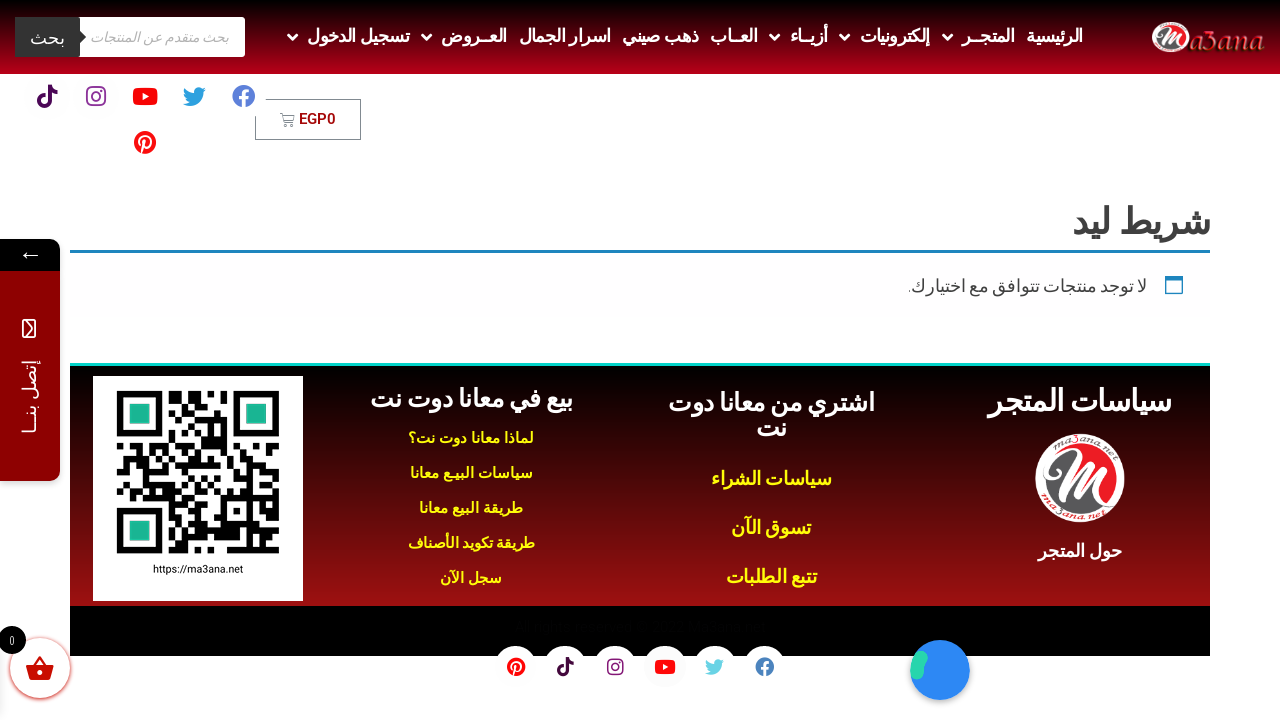

--- FILE ---
content_type: text/html; charset=UTF-8
request_url: https://ma3ana.net/product-tag/%D8%B4%D8%B1%D9%8A%D8%B7-%D9%84%D9%8A%D8%AF/
body_size: 34522
content:
<!DOCTYPE html><html dir="rtl" lang="ar"><head><meta charset="UTF-8"><meta name="viewport" content="width=device-width, initial-scale=1.0, viewport-fit=cover" /><link rel="manifest" href="/superpwa-manifest.json"><meta name="theme-color" content="#e0e0e0"><link media="all" href="https://ma3ana.net/wp-content/cache/autoptimize/css/autoptimize_8d7f6c3e51beacd818d55190b325320e.css" rel="stylesheet"><link media="only screen and (max-width: 768px)" href="https://ma3ana.net/wp-content/cache/autoptimize/css/autoptimize_93d1579dde88e067b11a58ab2f03e4fa.css" rel="stylesheet"><link media="screen" href="https://ma3ana.net/wp-content/cache/autoptimize/css/autoptimize_6ab2c5fefd98257b7a1dff53bb854b32.css" rel="stylesheet"><title>شريط ليد &#8211; معانا دوت نت</title><meta name='robots' content='max-image-preview:large' /> <script>window._wca = window._wca || [];</script> <link rel='dns-prefetch' href='//stats.wp.com' /><link rel='dns-prefetch' href='//capi-automation.s3.us-east-2.amazonaws.com' /><link rel='dns-prefetch' href='//fonts.googleapis.com' /><link href='https://fonts.gstatic.com' crossorigin rel='preconnect' /><link rel='preconnect' href='//c0.wp.com' /><link rel="alternate" type="application/rss+xml" title="معانا دوت نت &laquo; الخلاصة" href="https://ma3ana.net/feed/" /><link rel="alternate" type="application/rss+xml" title="معانا دوت نت &laquo; خلاصة التعليقات" href="https://ma3ana.net/comments/feed/" /><link rel="alternate" type="application/rss+xml" title="خلاصة معانا دوت نت &laquo; شريط ليد وسم" href="https://ma3ana.net/product-tag/%d8%b4%d8%b1%d9%8a%d8%b7-%d9%84%d9%8a%d8%af/feed/" /><link rel='stylesheet' id='envo-ecommerce-fonts-css' href='https://fonts.googleapis.com/css?family=Open+Sans+Condensed%3A300%2C500%2C700&#038;subset=cyrillic%2Ccyrillic-ext%2Cgreek%2Cgreek-ext%2Clatin-ext%2Cvietnamese' type='text/css' media='all' /><link rel='stylesheet' id='elementor-post-114-css' href='https://ma3ana.net/wp-content/cache/autoptimize/css/autoptimize_single_b2b91ef4523adfef88abbd707dc05dec.css?ver=1766092225' type='text/css' media='all' /><link rel='stylesheet' id='elementor-post-139-css' href='https://ma3ana.net/wp-content/cache/autoptimize/css/autoptimize_single_a2c7b04f8277f14fe9c11383982f59e0.css?ver=1766092225' type='text/css' media='all' /><link rel='stylesheet' id='elementor-post-3854-css' href='https://ma3ana.net/wp-content/cache/autoptimize/css/autoptimize_single_6d325ba7029d053154e0717519e8fb10.css?ver=1766092225' type='text/css' media='all' /><link rel='stylesheet' id='mystickyelements-google-fonts-css' href='https://fonts.googleapis.com/css?family=Poppins%3A400%2C500%2C600%2C700&#038;ver=6.9' type='text/css' media='all' /><link rel='stylesheet' id='elementor-gf-local-roboto-css' href='https://ma3ana.net/wp-content/cache/autoptimize/css/autoptimize_single_d8d0307f3a5b49007bb93576d42e4f8f.css?ver=1746441330' type='text/css' media='all' /><link rel='stylesheet' id='elementor-gf-local-robotoslab-css' href='https://ma3ana.net/wp-content/cache/autoptimize/css/autoptimize_single_f1dbe5496093e0146345996c28fd936a.css?ver=1746441345' type='text/css' media='all' /> <script src="https://ma3ana.net/wp-includes/js/jquery/jquery.min.js?ver=3.7.1" id="jquery-core-js"></script> <script id="print-invoices-packing-slip-labels-for-woocommerce_public-js-extra">var wf_pklist_params_public = {"show_document_preview":"No","document_access_type":"logged_in","is_user_logged_in":"","msgs":{"invoice_number_prompt_free_order":"\u062a\u0645 \u062a\u0639\u0637\u064a\u0644 \"\u0625\u0646\u0634\u0627\u0621 \u0641\u0627\u062a\u0648\u0631\u0629 \u0644\u0644\u0637\u0644\u0628\u0627\u062a \u0627\u0644\u0645\u062c\u0627\u0646\u064a\u0629\" \u0641\u064a \u0625\u0639\u062f\u0627\u062f\u0627\u062a \u0627\u0644\u0641\u0627\u062a\u0648\u0631\u0629\u003E \u062e\u064a\u0627\u0631\u0627\u062a \u0645\u062a\u0642\u062f\u0645\u0629. \u0623\u0646\u062a \u062a\u062d\u0627\u0648\u0644 \u0625\u0646\u0634\u0627\u0621 \u0641\u0627\u062a\u0648\u0631\u0629 \u0644\u0647\u0630\u0627 \u0627\u0644\u0637\u0644\u0628 \u0627\u0644\u0645\u062c\u0627\u0646\u064a. \u062a\u0642\u062f\u0645\u061f","creditnote_number_prompt":"\u0631\u0642\u0645 \u0644\u0645 \u064a\u062a\u0645 \u0625\u0646\u0634\u0627\u0624\u0647 \u0628\u0639\u062f. \u0647\u0644 \u062a\u0631\u064a\u062f \u0625\u0646\u0634\u0627\u0621 \u0648\u0627\u062d\u062f \u064a\u062f\u0648\u064a\u064b\u0627\u061f","invoice_number_prompt_no_from_addr":"\u064a\u0631\u062c\u0649 \u0645\u0644\u0621 \"\u0645\u0646 \u0627\u0644\u0639\u0646\u0648\u0627\u0646\" \u0641\u064a \u0627\u0644\u0625\u0639\u062f\u0627\u062f\u0627\u062a \u0627\u0644\u0639\u0627\u0645\u0629 \u0644\u0644\u0645\u0643\u0648\u0646 \u0627\u0644\u0625\u0636\u0627\u0641\u064a.","invoice_title_prompt":"\u0641\u0627\u062a\u0648\u0631\u0629","invoice_number_prompt":"\u0631\u0642\u0645 \u0644\u0645 \u064a\u062a\u0645 \u0625\u0646\u0634\u0627\u0624\u0647 \u0628\u0639\u062f. \u0647\u0644 \u062a\u0631\u064a\u062f \u0625\u0646\u0634\u0627\u0621 \u0648\u0627\u062d\u062f \u064a\u062f\u0648\u064a\u064b\u0627\u061f","pop_dont_show_again":false,"request_error":"\u062e\u0637\u0623 \u0641\u064a \u0627\u0644\u0637\u0644\u0628.","error_loading_data":"\u062e\u0637\u0623 \u0641\u064a \u062a\u062d\u0645\u064a\u0644 \u0627\u0644\u0628\u064a\u0627\u0646\u0627\u062a.","min_value_error":"\u064a\u062c\u0628 \u0623\u0646 \u062a\u0643\u0648\u0646 \u0627\u0644\u0642\u064a\u0645\u0629 \u0627\u0644\u062f\u0646\u064a\u0627","generating_document_text":"\u062c\u0627\u0631\u064a \u0625\u0646\u0634\u0627\u0621 \u0627\u0644\u0645\u0633\u062a\u0646\u062f...","new_tab_open_error":"\u062a\u0639\u0630\u0651\u0631 \u0641\u062a\u062d \u0639\u0644\u0627\u0645\u0629 \u062a\u0628\u0648\u064a\u0628 \u062c\u062f\u064a\u062f\u0629. \u064a\u064f\u0631\u062c\u0649 \u0627\u0644\u062a\u062d\u0642\u0642 \u0645\u0646 \u0625\u0639\u062f\u0627\u062f\u0627\u062a \u0627\u0644\u0645\u062a\u0635\u0641\u062d."}};
//# sourceURL=print-invoices-packing-slip-labels-for-woocommerce_public-js-extra</script> <script id="wooajaxcart-js-extra">var wooajaxcart = {"updating_text":"\u062a\u062d\u062f\u064a\u062b...","warn_remove_text":"\u0647\u0644 \u0623\u0646\u062a \u0645\u062a\u0623\u0643\u062f \u0645\u0646 \u0623\u0646\u0643 \u062a\u0631\u064a\u062f \u062d\u0630\u0641 \u0647\u0630\u0627 \u0627\u0644\u0628\u0646\u062f \u0645\u0646 \u0627\u0644\u0639\u0631\u0628\u0629 \u061f ","ajax_timeout":"800","confirm_zero_qty":"no"};
//# sourceURL=wooajaxcart-js-extra</script> <script id="wc-add-to-cart-js-extra">var wc_add_to_cart_params = {"ajax_url":"/wp-admin/admin-ajax.php","wc_ajax_url":"/?wc-ajax=%%endpoint%%","i18n_view_cart":"\u0639\u0631\u0636 \u0627\u0644\u0633\u0644\u0629","cart_url":"https://ma3ana.net/cart/","is_cart":"","cart_redirect_after_add":"no"};
//# sourceURL=wc-add-to-cart-js-extra</script> <script id="woocommerce-js-extra">var woocommerce_params = {"ajax_url":"/wp-admin/admin-ajax.php","wc_ajax_url":"/?wc-ajax=%%endpoint%%","i18n_password_show":"\u0639\u0631\u0636 \u0643\u0644\u0645\u0629 \u0627\u0644\u0645\u0631\u0648\u0631","i18n_password_hide":"\u0625\u062e\u0641\u0627\u0621 \u0643\u0644\u0645\u0629 \u0627\u0644\u0645\u0631\u0648\u0631"};
//# sourceURL=woocommerce-js-extra</script> <script id="wc-cart-fragments-js-extra">var wc_cart_fragments_params = {"ajax_url":"/wp-admin/admin-ajax.php","wc_ajax_url":"/?wc-ajax=%%endpoint%%","cart_hash_key":"wc_cart_hash_8c89524a143254adf581ef324969971a","fragment_name":"wc_fragments_8c89524a143254adf581ef324969971a","request_timeout":"5000"};
//# sourceURL=wc-cart-fragments-js-extra</script> <script src="https://stats.wp.com/s-202604.js" id="woocommerce-analytics-js" defer data-wp-strategy="defer"></script> <link rel="https://api.w.org/" href="https://ma3ana.net/wp-json/" /><link rel="alternate" title="JSON" type="application/json" href="https://ma3ana.net/wp-json/wp/v2/product_tag/811" /><link rel="EditURI" type="application/rsd+xml" title="RSD" href="https://ma3ana.net/xmlrpc.php?rsd" /><meta name="generator" content="WordPress 6.9" /><meta name="generator" content="WooCommerce 10.4.2" /> <noscript><style>.woocommerce-product-gallery{ opacity: 1 !important; }</style></noscript><meta name="generator" content="Elementor 3.33.6; features: additional_custom_breakpoints; settings: css_print_method-external, google_font-enabled, font_display-auto">  <script type='text/javascript'>!function(f,b,e,v,n,t,s){if(f.fbq)return;n=f.fbq=function(){n.callMethod?
n.callMethod.apply(n,arguments):n.queue.push(arguments)};if(!f._fbq)f._fbq=n;
n.push=n;n.loaded=!0;n.version='2.0';n.queue=[];t=b.createElement(e);t.async=!0;
t.src=v;s=b.getElementsByTagName(e)[0];s.parentNode.insertBefore(t,s)}(window,
document,'script','https://connect.facebook.net/en_US/fbevents.js');</script>  <script type='text/javascript'>var url = window.location.origin + '?ob=open-bridge';
            fbq('set', 'openbridge', '928101208566084', url);
fbq('init', '928101208566084', {}, {
    "agent": "wordpress-6.9-4.1.5"
})</script><script type='text/javascript'>fbq('track', 'PageView', []);</script> <script  type="text/javascript">!function(f,b,e,v,n,t,s){if(f.fbq)return;n=f.fbq=function(){n.callMethod?
					n.callMethod.apply(n,arguments):n.queue.push(arguments)};if(!f._fbq)f._fbq=n;
					n.push=n;n.loaded=!0;n.version='2.0';n.queue=[];t=b.createElement(e);t.async=!0;
					t.src=v;s=b.getElementsByTagName(e)[0];s.parentNode.insertBefore(t,s)}(window,
					document,'script','https://connect.facebook.net/en_US/fbevents.js');</script>  <script  type="text/javascript">fbq('init', '928101208566084', {}, {
    "agent": "woocommerce_0-10.4.2-3.5.15"
});

				document.addEventListener( 'DOMContentLoaded', function() {
					// Insert placeholder for events injected when a product is added to the cart through AJAX.
					document.body.insertAdjacentHTML( 'beforeend', '<div class=\"wc-facebook-pixel-event-placeholder\"></div>' );
				}, false );</script> <link rel="icon" href="https://ma3ana.net/wp-content/uploads/2021/03/لوجو-ma3ana-store-new-64x64.png" sizes="32x32" /><link rel="icon" href="https://ma3ana.net/wp-content/uploads/2021/03/لوجو-ma3ana-store-new.png" sizes="192x192" /><link rel="apple-touch-icon" href="https://ma3ana.net/wp-content/uploads/2021/03/لوجو-ma3ana-store-new.png" /><meta name="msapplication-TileImage" content="https://ma3ana.net/wp-content/uploads/2021/03/لوجو-ma3ana-store-new.png" /></head><body class="rtl archive tax-product_tag term-811 wp-custom-logo wp-theme-envo-ecommerce theme-envo-ecommerce wpb-wl-woocommerce woocommerce woocommerce-page woocommerce-no-js wcfm-theme-envo-ecommerce elementor-default elementor-kit-114"><div data-elementor-type="header" data-elementor-id="139" class="elementor elementor-139 elementor-location-header"><div class="elementor-section-wrap"><section class="elementor-section elementor-top-section elementor-element elementor-element-60d40f7d elementor-section-height-min-height elementor-section-full_width elementor-section-height-default elementor-section-items-middle" data-id="60d40f7d" data-element_type="section" data-settings="{&quot;background_background&quot;:&quot;gradient&quot;,&quot;sticky&quot;:&quot;top&quot;,&quot;sticky_on&quot;:[&quot;desktop&quot;,&quot;tablet&quot;,&quot;mobile&quot;],&quot;sticky_offset&quot;:0,&quot;sticky_effects_offset&quot;:0}"><div class="elementor-container elementor-column-gap-default"><div class="elementor-column elementor-col-25 elementor-top-column elementor-element elementor-element-2b086642" data-id="2b086642" data-element_type="column"><div class="elementor-widget-wrap elementor-element-populated"><div class="elementor-element elementor-element-4736565 elementor-widget elementor-widget-image" data-id="4736565" data-element_type="widget" data-widget_type="image.default"><div class="elementor-widget-container"> <a href="https://ma3ana.net"> <img width="300" height="100" src="https://ma3ana.net/wp-content/uploads/2021/03/معانا-الجديد3.png" class="attachment-full size-full wp-image-10683" alt="" srcset="https://ma3ana.net/wp-content/uploads/2021/03/معانا-الجديد3.png 300w, https://ma3ana.net/wp-content/uploads/2021/03/معانا-الجديد3-280x93.png 280w, https://ma3ana.net/wp-content/uploads/2021/03/معانا-الجديد3-64x21.png 64w" sizes="(max-width: 300px) 100vw, 300px" /> </a></div></div></div></div><div class="elementor-column elementor-col-25 elementor-top-column elementor-element elementor-element-33ffed9f" data-id="33ffed9f" data-element_type="column"><div class="elementor-widget-wrap elementor-element-populated"><div class="elementor-element elementor-element-676796e2 elementor-nav-menu__align-justify elementor-nav-menu__text-align-center elementor-widget__width-initial elementor-nav-menu--dropdown-mobile elementor-nav-menu--stretch elementor-widget-mobile__width-initial elementor-nav-menu--toggle elementor-nav-menu--burger elementor-widget elementor-widget-nav-menu" data-id="676796e2" data-element_type="widget" data-settings="{&quot;_animation&quot;:&quot;none&quot;,&quot;submenu_icon&quot;:{&quot;value&quot;:&quot;&lt;i class=\&quot;fas fa-angle-down\&quot;&gt;&lt;\/i&gt;&quot;,&quot;library&quot;:&quot;fa-solid&quot;},&quot;full_width&quot;:&quot;stretch&quot;,&quot;layout&quot;:&quot;horizontal&quot;,&quot;toggle&quot;:&quot;burger&quot;}" data-widget_type="nav-menu.default"><div class="elementor-widget-container"><nav migration_allowed="1" migrated="0" role="navigation" class="elementor-nav-menu--main elementor-nav-menu__container elementor-nav-menu--layout-horizontal e--pointer-text e--animation-float"><ul id="menu-1-676796e2" class="elementor-nav-menu"><li class="menu-item menu-item-type-post_type menu-item-object-page menu-item-home menu-item-5464"><a href="https://ma3ana.net/" class="elementor-item">الرئيسية</a></li><li class="menu-item menu-item-type-post_type menu-item-object-page menu-item-has-children menu-item-14596"><a href="https://ma3ana.net/shop/" class="elementor-item">المتجــر</a><ul class="sub-menu elementor-nav-menu--dropdown"><li class="menu-item menu-item-type-post_type menu-item-object-page menu-item-14595"><a href="https://ma3ana.net/shop/" class="elementor-sub-item">كــــل المنتجـــات</a></li><li class="menu-item menu-item-type-post_type menu-item-object-page menu-item-5470"><a href="https://ma3ana.net/%d8%a7%d9%84%d8%a7%d9%84%d8%b9%d8%a7%d8%a8/" class="elementor-sub-item">العــــاب</a></li><li class="menu-item menu-item-type-post_type menu-item-object-page menu-item-has-children menu-item-5467"><a href="https://ma3ana.net/%d8%a3%d8%b2%d9%8a%d8%a7%d8%a1/" class="elementor-sub-item">أزيــــــاء</a><ul class="sub-menu elementor-nav-menu--dropdown"><li class="menu-item menu-item-type-post_type menu-item-object-page menu-item-6676"><a href="https://ma3ana.net/%d8%a3%d8%b2%d9%8a%d8%a7%d8%a1/" class="elementor-sub-item">الكــل</a></li><li class="menu-item menu-item-type-post_type menu-item-object-page menu-item-5482"><a href="https://ma3ana.net/%d8%b1%d8%ac%d8%a7%d9%84%d9%8a/" class="elementor-sub-item">رجالي</a></li><li class="menu-item menu-item-type-post_type menu-item-object-page menu-item-5479"><a href="https://ma3ana.net/%d8%ad%d8%b1%d9%8a%d9%85%d9%8a/" class="elementor-sub-item">حريمي</a></li><li class="menu-item menu-item-type-post_type menu-item-object-page menu-item-5488"><a href="https://ma3ana.net/%d9%85%d8%ad%d8%ac%d8%a8%d8%a7%d8%aa/" class="elementor-sub-item">محجبات</a></li><li class="menu-item menu-item-type-post_type menu-item-object-page menu-item-5468"><a href="https://ma3ana.net/%d8%a3%d8%b7%d9%81%d9%80%d8%a7%d9%84/" class="elementor-sub-item">أطفـــال</a></li><li class="menu-item menu-item-type-post_type menu-item-object-page menu-item-5466"><a href="https://ma3ana.net/%d8%a3%d8%ad%d8%b0%d9%8a%d8%a9/" class="elementor-sub-item">أحذيــــة</a></li><li class="menu-item menu-item-type-post_type menu-item-object-page menu-item-5471"><a href="https://ma3ana.net/%d8%a7%d9%84%d8%ad%d9%82%d8%a7%d8%a6%d8%a8/" class="elementor-sub-item">حقـــائب</a></li><li class="menu-item menu-item-type-post_type menu-item-object-page menu-item-5473"><a href="https://ma3ana.net/%d8%a7%d9%84%d8%b3%d8%a7%d8%b9%d8%a7%d8%aa/" class="elementor-sub-item">ساعــات</a></li><li class="menu-item menu-item-type-post_type menu-item-object-page menu-item-5475"><a href="https://ma3ana.net/%d8%a7%d9%84%d9%86%d8%b8%d8%a7%d8%b1%d8%a7%d8%aa/" class="elementor-sub-item">نظـــارات</a></li><li class="menu-item menu-item-type-post_type menu-item-object-page menu-item-5532"><a href="https://ma3ana.net/%d8%a7%d9%84%d8%a7%d9%83%d8%b3%d8%b3%d9%88%d8%b1%d8%a7%d8%aa/" class="elementor-sub-item">اكسسوارات</a></li></ul></li><li class="menu-item menu-item-type-post_type menu-item-object-page menu-item-has-children menu-item-5465"><a href="https://ma3ana.net/%d8%a3%d8%ac%d9%87%d8%b2%d8%a9-%d8%a5%d9%84%d9%83%d8%aa%d8%b1%d9%88%d9%86%d9%8a%d8%a9-2/" class="elementor-sub-item">أجهزة إلكترونية</a><ul class="sub-menu elementor-nav-menu--dropdown"><li class="menu-item menu-item-type-post_type menu-item-object-page menu-item-6679"><a href="https://ma3ana.net/%d8%a3%d8%ac%d9%87%d8%b2%d8%a9-%d8%a5%d9%84%d9%83%d8%aa%d8%b1%d9%88%d9%86%d9%8a%d8%a9-2/" class="elementor-sub-item">الكـــــــــل</a></li><li class="menu-item menu-item-type-post_type menu-item-object-page menu-item-5489"><a href="https://ma3ana.net/%d9%85%d8%b1%d8%a7%d9%88%d8%ad/" class="elementor-sub-item">مــــــراوح</a></li><li class="menu-item menu-item-type-post_type menu-item-object-page menu-item-5491"><a href="https://ma3ana.net/%d9%85%d9%83%d9%88%d8%a7%d8%a9/" class="elementor-sub-item">مكــــــواة</a></li><li class="menu-item menu-item-type-post_type menu-item-object-page menu-item-5483"><a href="https://ma3ana.net/%d8%b3%d9%85%d8%a7%d8%b9%d8%a7%d8%aa/" class="elementor-sub-item">سماعــات</a></li><li class="menu-item menu-item-type-post_type menu-item-object-page menu-item-5487"><a href="https://ma3ana.net/%d9%83%d9%85%d8%a8%d9%8a%d9%88%d8%aa%d8%b1/" class="elementor-sub-item">كمبيوتـــر</a></li><li class="menu-item menu-item-type-post_type menu-item-object-page menu-item-7718"><a href="https://ma3ana.net/%d8%a7%d9%84%d8%aa%d9%84%d9%8a%d9%81%d9%88%d9%86%d8%a7%d8%aa/" class="elementor-sub-item">تليفونــات</a></li><li class="menu-item menu-item-type-post_type menu-item-object-page menu-item-5528"><a href="https://ma3ana.net/%d9%85%d9%88%d8%a8%d9%8a%d9%84%d8%a7%d8%aa/" class="elementor-sub-item">موبايــلات</a></li><li class="menu-item menu-item-type-post_type menu-item-object-page menu-item-5477"><a href="https://ma3ana.net/%d8%aa%d9%84%d9%8a%d9%81%d8%b2%d9%8a%d9%88%d9%86%d8%a7%d8%aa/" class="elementor-sub-item">تليفزيونات</a></li><li class="menu-item menu-item-type-post_type menu-item-object-page menu-item-5476"><a href="https://ma3ana.net/%d8%aa%d9%83%d9%8a%d9%81%d8%a7%d8%aa-2/" class="elementor-sub-item">تكيفـــــات</a></li><li class="menu-item menu-item-type-post_type menu-item-object-page menu-item-5480"><a href="https://ma3ana.net/%d8%ae%d9%84%d8%a7%d8%b7%d8%a7%d8%aa-2/" class="elementor-sub-item">خلاطــــات</a></li><li class="menu-item menu-item-type-post_type menu-item-object-page menu-item-5478"><a href="https://ma3ana.net/%d8%ab%d9%84%d8%a7%d8%ac%d8%a7%d8%aa/" class="elementor-sub-item">ثلاجـــــات</a></li><li class="menu-item menu-item-type-post_type menu-item-object-page menu-item-5484"><a href="https://ma3ana.net/%d8%ba%d8%b3%d8%a7%d9%84%d8%a7%d8%aa/" class="elementor-sub-item">غســـالات</a></li><li class="menu-item menu-item-type-post_type menu-item-object-page menu-item-10989"><a href="https://ma3ana.net/%d9%85%d9%86%d8%aa%d8%ac%d8%a7%d8%aa-%d9%85%d8%aa%d9%86%d9%88%d8%b9%d8%a9/" class="elementor-sub-item">منتجات متنوعة</a></li><li class="menu-item menu-item-type-post_type menu-item-object-page menu-item-5523"><a href="https://ma3ana.net/%d8%a7%d9%83%d8%b3%d8%b3%d9%88%d8%a7%d8%b1%d8%a7%d8%aa-%d8%a5%d9%84%d9%83%d8%aa%d8%b1%d9%88%d9%86%d9%8a%d8%a9/" class="elementor-sub-item">اكسسوارات إلكترونية</a></li><li class="menu-item menu-item-type-post_type menu-item-object-page menu-item-5522"><a href="https://ma3ana.net/%d8%a3%d8%ac%d9%87%d8%b2%d8%a9-%d9%85%d8%b1%d8%a7%d9%82%d8%a8%d8%a9-%d9%88%d8%ad%d9%85%d8%a7%d9%8a%d8%a9/" class="elementor-sub-item">أجهزة مراقبة وحمايــة</a></li></ul></li><li class="menu-item menu-item-type-post_type menu-item-object-page menu-item-5481"><a href="https://ma3ana.net/%d8%b0%d9%87%d8%a8-%d8%b5%d9%8a%d9%86%d9%8a/" class="elementor-sub-item">ذهــــب صينــي</a></li><li class="menu-item menu-item-type-post_type menu-item-object-page menu-item-5474"><a href="https://ma3ana.net/%d8%a7%d9%84%d9%85%d9%86%d8%b2%d9%84-%d9%88%d8%a7%d9%84%d9%85%d9%83%d8%aa%d8%a8/" class="elementor-sub-item">المنـزل والمكتب</a></li><li class="menu-item menu-item-type-post_type menu-item-object-page menu-item-5472"><a href="https://ma3ana.net/%d8%a7%d9%84%d8%b1%d9%8a%d8%a7%d8%b6%d8%a9/" class="elementor-sub-item">ركــــن الرياضـة</a></li><li class="menu-item menu-item-type-post_type menu-item-object-page menu-item-5524"><a href="https://ma3ana.net/%d8%a7%d8%b3%d8%b1%d8%a7%d8%b1-%d8%a7%d9%84%d8%ac%d9%85%d8%a7%d9%84/" class="elementor-sub-item">اســرار الجمــال</a></li><li class="menu-item menu-item-type-post_type menu-item-object-page menu-item-11752"><a href="https://ma3ana.net/%d9%85%d8%b9%d9%80%d9%80%d9%80%d8%af%d8%a7%d8%aa-%d8%a7%d9%84%d8%b5%d9%8a%d9%80%d9%80%d9%80%d9%80%d9%80%d8%a7%d9%86%d8%a9/" class="elementor-sub-item">معدات الصيانــة</a></li><li class="menu-item menu-item-type-post_type menu-item-object-page menu-item-11753"><a href="https://ma3ana.net/%d9%85%d8%b3%d8%aa%d9%84%d8%b2%d9%85%d8%a7%d8%aa-%d8%b7%d8%a8%d9%8a%d8%a9/" class="elementor-sub-item">مستلزمات طبية</a></li><li class="menu-item menu-item-type-post_type menu-item-object-page menu-item-5490"><a href="https://ma3ana.net/%d9%85%d8%b4%d8%ba%d9%88%d9%84%d8%a7%d8%aa-%d9%8a%d8%af%d9%88%d9%8a%d8%a9/" class="elementor-sub-item">مشغولات يدوية</a></li><li class="menu-item menu-item-type-post_type menu-item-object-page menu-item-5485"><a href="https://ma3ana.net/%d9%81%d9%84%d8%a7%d8%aa%d8%b1-%d9%85%d9%8a%d8%a7%d8%a9/" class="elementor-sub-item">فلاتــــر ميـــــاة</a></li><li class="menu-item menu-item-type-post_type menu-item-object-page menu-item-5486"><a href="https://ma3ana.net/%d9%82%d8%b7%d8%b9-%d8%ba%d9%8a%d8%a7%d8%b1-%d8%a7%d9%84%d8%b3%d9%8a%d8%a7%d8%b1%d8%a7%d8%aa-%d9%88%d8%a7%d9%84%d9%85%d8%aa%d9%88%d8%b3%d9%83%d9%84%d8%a7%d8%aa/" class="elementor-sub-item">السيارات والمتوسيكلات</a></li><li class="menu-item menu-item-type-post_type menu-item-object-page menu-item-11754"><a href="https://ma3ana.net/%d9%85%d8%b3%d8%aa%d9%84%d8%b2%d9%85%d8%a7%d8%aa-%d8%a7%d9%84%d8%ad%d9%8a%d9%88%d8%a7%d9%86%d8%a7%d8%aa-%d8%a7%d9%84%d8%a3%d9%84%d9%8a%d9%81%d8%a9/" class="elementor-sub-item">مستلزمات الحيوانات الأليفة</a></li></ul></li><li class="menu-item menu-item-type-post_type menu-item-object-page menu-item-has-children menu-item-5530"><a href="https://ma3ana.net/%d8%a3%d8%ac%d9%87%d8%b2%d8%a9-%d8%a5%d9%84%d9%83%d8%aa%d8%b1%d9%88%d9%86%d9%8a%d8%a9-2/" class="elementor-item">إلكترونيات</a><ul class="sub-menu elementor-nav-menu--dropdown"><li class="menu-item menu-item-type-post_type menu-item-object-page menu-item-6678"><a href="https://ma3ana.net/%d8%a3%d8%ac%d9%87%d8%b2%d8%a9-%d8%a5%d9%84%d9%83%d8%aa%d8%b1%d9%88%d9%86%d9%8a%d8%a9-2/" class="elementor-sub-item">الكـــــــل</a></li><li class="menu-item menu-item-type-post_type menu-item-object-page menu-item-5541"><a href="https://ma3ana.net/%d9%85%d8%b1%d8%a7%d9%88%d8%ad/" class="elementor-sub-item">مـــــــراوح</a></li><li class="menu-item menu-item-type-post_type menu-item-object-page menu-item-5536"><a href="https://ma3ana.net/%d9%85%d9%83%d9%88%d8%a7%d8%a9/" class="elementor-sub-item">مكــــــواة</a></li><li class="menu-item menu-item-type-post_type menu-item-object-page menu-item-5535"><a href="https://ma3ana.net/%d8%b3%d9%85%d8%a7%d8%b9%d8%a7%d8%aa/" class="elementor-sub-item">سماعـات</a></li><li class="menu-item menu-item-type-post_type menu-item-object-page menu-item-5543"><a href="https://ma3ana.net/%d9%83%d9%85%d8%a8%d9%8a%d9%88%d8%aa%d8%b1/" class="elementor-sub-item">كمبيوتـــر</a></li><li class="menu-item menu-item-type-post_type menu-item-object-page menu-item-7717"><a href="https://ma3ana.net/%d8%a7%d9%84%d8%aa%d9%84%d9%8a%d9%81%d9%88%d9%86%d8%a7%d8%aa/" class="elementor-sub-item">تليفونــات</a></li><li class="menu-item menu-item-type-post_type menu-item-object-page menu-item-5542"><a href="https://ma3ana.net/%d9%85%d9%88%d8%a8%d9%8a%d9%84%d8%a7%d8%aa/" class="elementor-sub-item">موبـايــلات</a></li><li class="menu-item menu-item-type-post_type menu-item-object-page menu-item-5537"><a href="https://ma3ana.net/%d8%aa%d9%84%d9%8a%d9%81%d8%b2%d9%8a%d9%88%d9%86%d8%a7%d8%aa/" class="elementor-sub-item">تليفزيونات</a></li><li class="menu-item menu-item-type-post_type menu-item-object-page menu-item-5538"><a href="https://ma3ana.net/%d8%ae%d9%84%d8%a7%d8%b7%d8%a7%d8%aa-2/" class="elementor-sub-item">خلاطــــات</a></li><li class="menu-item menu-item-type-post_type menu-item-object-page menu-item-5539"><a href="https://ma3ana.net/%d8%ab%d9%84%d8%a7%d8%ac%d8%a7%d8%aa/" class="elementor-sub-item">ثلاجـــــات</a></li><li class="menu-item menu-item-type-post_type menu-item-object-page menu-item-7464"><a href="https://ma3ana.net/%d8%aa%d9%83%d9%8a%d9%81%d8%a7%d8%aa-2/" class="elementor-sub-item">تكيفــــات</a></li><li class="menu-item menu-item-type-post_type menu-item-object-page menu-item-5540"><a href="https://ma3ana.net/%d8%ba%d8%b3%d8%a7%d9%84%d8%a7%d8%aa/" class="elementor-sub-item">غســـالات</a></li><li class="menu-item menu-item-type-post_type menu-item-object-page menu-item-10988"><a href="https://ma3ana.net/%d9%85%d9%86%d8%aa%d8%ac%d8%a7%d8%aa-%d9%85%d8%aa%d9%86%d9%88%d8%b9%d8%a9/" class="elementor-sub-item">منتجات متنوعة</a></li><li class="menu-item menu-item-type-post_type menu-item-object-page menu-item-5544"><a href="https://ma3ana.net/%d8%a7%d9%83%d8%b3%d8%b3%d9%88%d8%a7%d8%b1%d8%a7%d8%aa-%d8%a5%d9%84%d9%83%d8%aa%d8%b1%d9%88%d9%86%d9%8a%d8%a9/" class="elementor-sub-item">اكسسوارات إلكترونية</a></li><li class="menu-item menu-item-type-post_type menu-item-object-page menu-item-5545"><a href="https://ma3ana.net/%d8%a3%d8%ac%d9%87%d8%b2%d8%a9-%d9%85%d8%b1%d8%a7%d9%82%d8%a8%d8%a9-%d9%88%d8%ad%d9%85%d8%a7%d9%8a%d8%a9/" class="elementor-sub-item">أجهزة مراقبة وحمايـة</a></li></ul></li><li class="menu-item menu-item-type-post_type menu-item-object-page menu-item-has-children menu-item-5531"><a href="https://ma3ana.net/%d8%a3%d8%b2%d9%8a%d8%a7%d8%a1/" class="elementor-item">أزيــاء</a><ul class="sub-menu elementor-nav-menu--dropdown"><li class="menu-item menu-item-type-post_type menu-item-object-page menu-item-6677"><a href="https://ma3ana.net/%d8%a3%d8%b2%d9%8a%d8%a7%d8%a1/" class="elementor-sub-item">الكــــل</a></li><li class="menu-item menu-item-type-post_type menu-item-object-page menu-item-5552"><a href="https://ma3ana.net/%d8%b1%d8%ac%d8%a7%d9%84%d9%8a/" class="elementor-sub-item">رجالي</a></li><li class="menu-item menu-item-type-post_type menu-item-object-page menu-item-5546"><a href="https://ma3ana.net/%d8%ad%d8%b1%d9%8a%d9%85%d9%8a/" class="elementor-sub-item">حريمي</a></li><li class="menu-item menu-item-type-post_type menu-item-object-page menu-item-5554"><a href="https://ma3ana.net/%d9%85%d8%ad%d8%ac%d8%a8%d8%a7%d8%aa/" class="elementor-sub-item">محجبات</a></li><li class="menu-item menu-item-type-post_type menu-item-object-page menu-item-5553"><a href="https://ma3ana.net/%d8%a3%d8%b7%d9%81%d9%80%d8%a7%d9%84/" class="elementor-sub-item">أطفـــال</a></li><li class="menu-item menu-item-type-post_type menu-item-object-page menu-item-5550"><a href="https://ma3ana.net/%d8%a3%d8%ad%d8%b0%d9%8a%d8%a9/" class="elementor-sub-item">أحذيــــة</a></li><li class="menu-item menu-item-type-post_type menu-item-object-page menu-item-5549"><a href="https://ma3ana.net/%d8%a7%d9%84%d8%ad%d9%82%d8%a7%d8%a6%d8%a8/" class="elementor-sub-item">حقــائب</a></li><li class="menu-item menu-item-type-post_type menu-item-object-page menu-item-5548"><a href="https://ma3ana.net/%d8%a7%d9%84%d8%b3%d8%a7%d8%b9%d8%a7%d8%aa/" class="elementor-sub-item">ساعـات</a></li><li class="menu-item menu-item-type-post_type menu-item-object-page menu-item-5547"><a href="https://ma3ana.net/%d8%a7%d9%84%d9%86%d8%b8%d8%a7%d8%b1%d8%a7%d8%aa/" class="elementor-sub-item">نظـارات</a></li><li class="menu-item menu-item-type-post_type menu-item-object-page menu-item-5551"><a href="https://ma3ana.net/%d8%a7%d9%84%d8%a7%d9%83%d8%b3%d8%b3%d9%88%d8%b1%d8%a7%d8%aa/" class="elementor-sub-item">اكسسوارات</a></li></ul></li><li class="menu-item menu-item-type-post_type menu-item-object-page menu-item-5533"><a href="https://ma3ana.net/%d8%a7%d9%84%d8%a7%d9%84%d8%b9%d8%a7%d8%a8/" class="elementor-item">العــاب</a></li><li class="menu-item menu-item-type-post_type menu-item-object-page menu-item-5534"><a href="https://ma3ana.net/%d8%b0%d9%87%d8%a8-%d8%b5%d9%8a%d9%86%d9%8a/" class="elementor-item">ذهب صيني</a></li><li class="menu-item menu-item-type-post_type menu-item-object-page menu-item-13516"><a href="https://ma3ana.net/%d8%a7%d8%b3%d8%b1%d8%a7%d8%b1-%d8%a7%d9%84%d8%ac%d9%85%d8%a7%d9%84/" class="elementor-item">اسرار الجمال</a></li><li class="menu-item menu-item-type-post_type menu-item-object-page menu-item-has-children menu-item-5525"><a href="https://ma3ana.net/sale-2/" class="elementor-item">العــروض</a><ul class="sub-menu elementor-nav-menu--dropdown"><li class="menu-item menu-item-type-post_type menu-item-object-page menu-item-6680"><a href="https://ma3ana.net/sale-2/" class="elementor-sub-item">كـــل العروض</a></li><li class="menu-item menu-item-type-post_type menu-item-object-page menu-item-5527"><a href="https://ma3ana.net/%d8%b9%d8%b1%d9%88%d8%b6-%d9%85%d8%ad%d8%af%d8%af%d8%a9-%d8%a8%d9%88%d9%82%d8%aa/" class="elementor-sub-item">عروض مؤقتة</a></li><li class="menu-item menu-item-type-post_type menu-item-object-page menu-item-13135"><a href="https://ma3ana.net/%d8%b9%d8%b1%d9%88%d8%b6-%d9%85%d8%b9%d8%a7%d9%86%d8%a7-%d8%a7%d9%84%d8%ad%d8%b5%d8%b1%d9%8a%d8%a9/" class="elementor-sub-item">عروض معانا الحصرية</a></li><li class="menu-item menu-item-type-post_type menu-item-object-page menu-item-14414"><a href="https://ma3ana.net/%d8%b9%d8%b1%d9%88%d8%b6-%d8%a7%d9%84%d8%b4%d8%ad%d9%86-%d8%a7%d9%84%d9%85%d8%ac%d8%a7%d9%86%d9%8a/" class="elementor-sub-item">عروض الشحن المجاني</a></li></ul></li><li class="menu-item menu-item-type-custom menu-item-object-custom menu-item-has-children menu-item-6655"><a href="https://ma3ana.net/wp-login.php" class="elementor-item">تسجيل الدخول</a><ul class="sub-menu elementor-nav-menu--dropdown"><li class="menu-item menu-item-type-custom menu-item-object-custom menu-item-6674"><a href="https://ma3ana.net/wp-login.php" class="elementor-sub-item">تسجيل الدخول</a></li><li class="menu-item menu-item-type-custom menu-item-object-custom menu-item-6656"><a href="http://ma3ana.net/%d8%aa%d8%b3%d8%ac%d9%8a%d9%84/" class="elementor-sub-item">انشاء حساب مشتري</a></li><li class="menu-item menu-item-type-post_type menu-item-object-page menu-item-5591"><a href="https://ma3ana.net/vendor-register/" class="elementor-sub-item">انشاء حساب بائــــــع</a></li></ul></li></ul></nav><div class="elementor-menu-toggle" role="button" tabindex="0" aria-label="Menu Toggle" aria-expanded="false"> <i aria-hidden="true" role="presentation" class="elementor-menu-toggle__icon--open eicon-menu-bar"></i><i aria-hidden="true" role="presentation" class="elementor-menu-toggle__icon--close eicon-close"></i> <span class="elementor-screen-only">Menu</span></div><nav class="elementor-nav-menu--dropdown elementor-nav-menu__container" role="navigation" aria-hidden="true"><ul id="menu-2-676796e2" class="elementor-nav-menu"><li class="menu-item menu-item-type-post_type menu-item-object-page menu-item-home menu-item-5464"><a href="https://ma3ana.net/" class="elementor-item" tabindex="-1">الرئيسية</a></li><li class="menu-item menu-item-type-post_type menu-item-object-page menu-item-has-children menu-item-14596"><a href="https://ma3ana.net/shop/" class="elementor-item" tabindex="-1">المتجــر</a><ul class="sub-menu elementor-nav-menu--dropdown"><li class="menu-item menu-item-type-post_type menu-item-object-page menu-item-14595"><a href="https://ma3ana.net/shop/" class="elementor-sub-item" tabindex="-1">كــــل المنتجـــات</a></li><li class="menu-item menu-item-type-post_type menu-item-object-page menu-item-5470"><a href="https://ma3ana.net/%d8%a7%d9%84%d8%a7%d9%84%d8%b9%d8%a7%d8%a8/" class="elementor-sub-item" tabindex="-1">العــــاب</a></li><li class="menu-item menu-item-type-post_type menu-item-object-page menu-item-has-children menu-item-5467"><a href="https://ma3ana.net/%d8%a3%d8%b2%d9%8a%d8%a7%d8%a1/" class="elementor-sub-item" tabindex="-1">أزيــــــاء</a><ul class="sub-menu elementor-nav-menu--dropdown"><li class="menu-item menu-item-type-post_type menu-item-object-page menu-item-6676"><a href="https://ma3ana.net/%d8%a3%d8%b2%d9%8a%d8%a7%d8%a1/" class="elementor-sub-item" tabindex="-1">الكــل</a></li><li class="menu-item menu-item-type-post_type menu-item-object-page menu-item-5482"><a href="https://ma3ana.net/%d8%b1%d8%ac%d8%a7%d9%84%d9%8a/" class="elementor-sub-item" tabindex="-1">رجالي</a></li><li class="menu-item menu-item-type-post_type menu-item-object-page menu-item-5479"><a href="https://ma3ana.net/%d8%ad%d8%b1%d9%8a%d9%85%d9%8a/" class="elementor-sub-item" tabindex="-1">حريمي</a></li><li class="menu-item menu-item-type-post_type menu-item-object-page menu-item-5488"><a href="https://ma3ana.net/%d9%85%d8%ad%d8%ac%d8%a8%d8%a7%d8%aa/" class="elementor-sub-item" tabindex="-1">محجبات</a></li><li class="menu-item menu-item-type-post_type menu-item-object-page menu-item-5468"><a href="https://ma3ana.net/%d8%a3%d8%b7%d9%81%d9%80%d8%a7%d9%84/" class="elementor-sub-item" tabindex="-1">أطفـــال</a></li><li class="menu-item menu-item-type-post_type menu-item-object-page menu-item-5466"><a href="https://ma3ana.net/%d8%a3%d8%ad%d8%b0%d9%8a%d8%a9/" class="elementor-sub-item" tabindex="-1">أحذيــــة</a></li><li class="menu-item menu-item-type-post_type menu-item-object-page menu-item-5471"><a href="https://ma3ana.net/%d8%a7%d9%84%d8%ad%d9%82%d8%a7%d8%a6%d8%a8/" class="elementor-sub-item" tabindex="-1">حقـــائب</a></li><li class="menu-item menu-item-type-post_type menu-item-object-page menu-item-5473"><a href="https://ma3ana.net/%d8%a7%d9%84%d8%b3%d8%a7%d8%b9%d8%a7%d8%aa/" class="elementor-sub-item" tabindex="-1">ساعــات</a></li><li class="menu-item menu-item-type-post_type menu-item-object-page menu-item-5475"><a href="https://ma3ana.net/%d8%a7%d9%84%d9%86%d8%b8%d8%a7%d8%b1%d8%a7%d8%aa/" class="elementor-sub-item" tabindex="-1">نظـــارات</a></li><li class="menu-item menu-item-type-post_type menu-item-object-page menu-item-5532"><a href="https://ma3ana.net/%d8%a7%d9%84%d8%a7%d9%83%d8%b3%d8%b3%d9%88%d8%b1%d8%a7%d8%aa/" class="elementor-sub-item" tabindex="-1">اكسسوارات</a></li></ul></li><li class="menu-item menu-item-type-post_type menu-item-object-page menu-item-has-children menu-item-5465"><a href="https://ma3ana.net/%d8%a3%d8%ac%d9%87%d8%b2%d8%a9-%d8%a5%d9%84%d9%83%d8%aa%d8%b1%d9%88%d9%86%d9%8a%d8%a9-2/" class="elementor-sub-item" tabindex="-1">أجهزة إلكترونية</a><ul class="sub-menu elementor-nav-menu--dropdown"><li class="menu-item menu-item-type-post_type menu-item-object-page menu-item-6679"><a href="https://ma3ana.net/%d8%a3%d8%ac%d9%87%d8%b2%d8%a9-%d8%a5%d9%84%d9%83%d8%aa%d8%b1%d9%88%d9%86%d9%8a%d8%a9-2/" class="elementor-sub-item" tabindex="-1">الكـــــــــل</a></li><li class="menu-item menu-item-type-post_type menu-item-object-page menu-item-5489"><a href="https://ma3ana.net/%d9%85%d8%b1%d8%a7%d9%88%d8%ad/" class="elementor-sub-item" tabindex="-1">مــــــراوح</a></li><li class="menu-item menu-item-type-post_type menu-item-object-page menu-item-5491"><a href="https://ma3ana.net/%d9%85%d9%83%d9%88%d8%a7%d8%a9/" class="elementor-sub-item" tabindex="-1">مكــــــواة</a></li><li class="menu-item menu-item-type-post_type menu-item-object-page menu-item-5483"><a href="https://ma3ana.net/%d8%b3%d9%85%d8%a7%d8%b9%d8%a7%d8%aa/" class="elementor-sub-item" tabindex="-1">سماعــات</a></li><li class="menu-item menu-item-type-post_type menu-item-object-page menu-item-5487"><a href="https://ma3ana.net/%d9%83%d9%85%d8%a8%d9%8a%d9%88%d8%aa%d8%b1/" class="elementor-sub-item" tabindex="-1">كمبيوتـــر</a></li><li class="menu-item menu-item-type-post_type menu-item-object-page menu-item-7718"><a href="https://ma3ana.net/%d8%a7%d9%84%d8%aa%d9%84%d9%8a%d9%81%d9%88%d9%86%d8%a7%d8%aa/" class="elementor-sub-item" tabindex="-1">تليفونــات</a></li><li class="menu-item menu-item-type-post_type menu-item-object-page menu-item-5528"><a href="https://ma3ana.net/%d9%85%d9%88%d8%a8%d9%8a%d9%84%d8%a7%d8%aa/" class="elementor-sub-item" tabindex="-1">موبايــلات</a></li><li class="menu-item menu-item-type-post_type menu-item-object-page menu-item-5477"><a href="https://ma3ana.net/%d8%aa%d9%84%d9%8a%d9%81%d8%b2%d9%8a%d9%88%d9%86%d8%a7%d8%aa/" class="elementor-sub-item" tabindex="-1">تليفزيونات</a></li><li class="menu-item menu-item-type-post_type menu-item-object-page menu-item-5476"><a href="https://ma3ana.net/%d8%aa%d9%83%d9%8a%d9%81%d8%a7%d8%aa-2/" class="elementor-sub-item" tabindex="-1">تكيفـــــات</a></li><li class="menu-item menu-item-type-post_type menu-item-object-page menu-item-5480"><a href="https://ma3ana.net/%d8%ae%d9%84%d8%a7%d8%b7%d8%a7%d8%aa-2/" class="elementor-sub-item" tabindex="-1">خلاطــــات</a></li><li class="menu-item menu-item-type-post_type menu-item-object-page menu-item-5478"><a href="https://ma3ana.net/%d8%ab%d9%84%d8%a7%d8%ac%d8%a7%d8%aa/" class="elementor-sub-item" tabindex="-1">ثلاجـــــات</a></li><li class="menu-item menu-item-type-post_type menu-item-object-page menu-item-5484"><a href="https://ma3ana.net/%d8%ba%d8%b3%d8%a7%d9%84%d8%a7%d8%aa/" class="elementor-sub-item" tabindex="-1">غســـالات</a></li><li class="menu-item menu-item-type-post_type menu-item-object-page menu-item-10989"><a href="https://ma3ana.net/%d9%85%d9%86%d8%aa%d8%ac%d8%a7%d8%aa-%d9%85%d8%aa%d9%86%d9%88%d8%b9%d8%a9/" class="elementor-sub-item" tabindex="-1">منتجات متنوعة</a></li><li class="menu-item menu-item-type-post_type menu-item-object-page menu-item-5523"><a href="https://ma3ana.net/%d8%a7%d9%83%d8%b3%d8%b3%d9%88%d8%a7%d8%b1%d8%a7%d8%aa-%d8%a5%d9%84%d9%83%d8%aa%d8%b1%d9%88%d9%86%d9%8a%d8%a9/" class="elementor-sub-item" tabindex="-1">اكسسوارات إلكترونية</a></li><li class="menu-item menu-item-type-post_type menu-item-object-page menu-item-5522"><a href="https://ma3ana.net/%d8%a3%d8%ac%d9%87%d8%b2%d8%a9-%d9%85%d8%b1%d8%a7%d9%82%d8%a8%d8%a9-%d9%88%d8%ad%d9%85%d8%a7%d9%8a%d8%a9/" class="elementor-sub-item" tabindex="-1">أجهزة مراقبة وحمايــة</a></li></ul></li><li class="menu-item menu-item-type-post_type menu-item-object-page menu-item-5481"><a href="https://ma3ana.net/%d8%b0%d9%87%d8%a8-%d8%b5%d9%8a%d9%86%d9%8a/" class="elementor-sub-item" tabindex="-1">ذهــــب صينــي</a></li><li class="menu-item menu-item-type-post_type menu-item-object-page menu-item-5474"><a href="https://ma3ana.net/%d8%a7%d9%84%d9%85%d9%86%d8%b2%d9%84-%d9%88%d8%a7%d9%84%d9%85%d9%83%d8%aa%d8%a8/" class="elementor-sub-item" tabindex="-1">المنـزل والمكتب</a></li><li class="menu-item menu-item-type-post_type menu-item-object-page menu-item-5472"><a href="https://ma3ana.net/%d8%a7%d9%84%d8%b1%d9%8a%d8%a7%d8%b6%d8%a9/" class="elementor-sub-item" tabindex="-1">ركــــن الرياضـة</a></li><li class="menu-item menu-item-type-post_type menu-item-object-page menu-item-5524"><a href="https://ma3ana.net/%d8%a7%d8%b3%d8%b1%d8%a7%d8%b1-%d8%a7%d9%84%d8%ac%d9%85%d8%a7%d9%84/" class="elementor-sub-item" tabindex="-1">اســرار الجمــال</a></li><li class="menu-item menu-item-type-post_type menu-item-object-page menu-item-11752"><a href="https://ma3ana.net/%d9%85%d8%b9%d9%80%d9%80%d9%80%d8%af%d8%a7%d8%aa-%d8%a7%d9%84%d8%b5%d9%8a%d9%80%d9%80%d9%80%d9%80%d9%80%d8%a7%d9%86%d8%a9/" class="elementor-sub-item" tabindex="-1">معدات الصيانــة</a></li><li class="menu-item menu-item-type-post_type menu-item-object-page menu-item-11753"><a href="https://ma3ana.net/%d9%85%d8%b3%d8%aa%d9%84%d8%b2%d9%85%d8%a7%d8%aa-%d8%b7%d8%a8%d9%8a%d8%a9/" class="elementor-sub-item" tabindex="-1">مستلزمات طبية</a></li><li class="menu-item menu-item-type-post_type menu-item-object-page menu-item-5490"><a href="https://ma3ana.net/%d9%85%d8%b4%d8%ba%d9%88%d9%84%d8%a7%d8%aa-%d9%8a%d8%af%d9%88%d9%8a%d8%a9/" class="elementor-sub-item" tabindex="-1">مشغولات يدوية</a></li><li class="menu-item menu-item-type-post_type menu-item-object-page menu-item-5485"><a href="https://ma3ana.net/%d9%81%d9%84%d8%a7%d8%aa%d8%b1-%d9%85%d9%8a%d8%a7%d8%a9/" class="elementor-sub-item" tabindex="-1">فلاتــــر ميـــــاة</a></li><li class="menu-item menu-item-type-post_type menu-item-object-page menu-item-5486"><a href="https://ma3ana.net/%d9%82%d8%b7%d8%b9-%d8%ba%d9%8a%d8%a7%d8%b1-%d8%a7%d9%84%d8%b3%d9%8a%d8%a7%d8%b1%d8%a7%d8%aa-%d9%88%d8%a7%d9%84%d9%85%d8%aa%d9%88%d8%b3%d9%83%d9%84%d8%a7%d8%aa/" class="elementor-sub-item" tabindex="-1">السيارات والمتوسيكلات</a></li><li class="menu-item menu-item-type-post_type menu-item-object-page menu-item-11754"><a href="https://ma3ana.net/%d9%85%d8%b3%d8%aa%d9%84%d8%b2%d9%85%d8%a7%d8%aa-%d8%a7%d9%84%d8%ad%d9%8a%d9%88%d8%a7%d9%86%d8%a7%d8%aa-%d8%a7%d9%84%d8%a3%d9%84%d9%8a%d9%81%d8%a9/" class="elementor-sub-item" tabindex="-1">مستلزمات الحيوانات الأليفة</a></li></ul></li><li class="menu-item menu-item-type-post_type menu-item-object-page menu-item-has-children menu-item-5530"><a href="https://ma3ana.net/%d8%a3%d8%ac%d9%87%d8%b2%d8%a9-%d8%a5%d9%84%d9%83%d8%aa%d8%b1%d9%88%d9%86%d9%8a%d8%a9-2/" class="elementor-item" tabindex="-1">إلكترونيات</a><ul class="sub-menu elementor-nav-menu--dropdown"><li class="menu-item menu-item-type-post_type menu-item-object-page menu-item-6678"><a href="https://ma3ana.net/%d8%a3%d8%ac%d9%87%d8%b2%d8%a9-%d8%a5%d9%84%d9%83%d8%aa%d8%b1%d9%88%d9%86%d9%8a%d8%a9-2/" class="elementor-sub-item" tabindex="-1">الكـــــــل</a></li><li class="menu-item menu-item-type-post_type menu-item-object-page menu-item-5541"><a href="https://ma3ana.net/%d9%85%d8%b1%d8%a7%d9%88%d8%ad/" class="elementor-sub-item" tabindex="-1">مـــــــراوح</a></li><li class="menu-item menu-item-type-post_type menu-item-object-page menu-item-5536"><a href="https://ma3ana.net/%d9%85%d9%83%d9%88%d8%a7%d8%a9/" class="elementor-sub-item" tabindex="-1">مكــــــواة</a></li><li class="menu-item menu-item-type-post_type menu-item-object-page menu-item-5535"><a href="https://ma3ana.net/%d8%b3%d9%85%d8%a7%d8%b9%d8%a7%d8%aa/" class="elementor-sub-item" tabindex="-1">سماعـات</a></li><li class="menu-item menu-item-type-post_type menu-item-object-page menu-item-5543"><a href="https://ma3ana.net/%d9%83%d9%85%d8%a8%d9%8a%d9%88%d8%aa%d8%b1/" class="elementor-sub-item" tabindex="-1">كمبيوتـــر</a></li><li class="menu-item menu-item-type-post_type menu-item-object-page menu-item-7717"><a href="https://ma3ana.net/%d8%a7%d9%84%d8%aa%d9%84%d9%8a%d9%81%d9%88%d9%86%d8%a7%d8%aa/" class="elementor-sub-item" tabindex="-1">تليفونــات</a></li><li class="menu-item menu-item-type-post_type menu-item-object-page menu-item-5542"><a href="https://ma3ana.net/%d9%85%d9%88%d8%a8%d9%8a%d9%84%d8%a7%d8%aa/" class="elementor-sub-item" tabindex="-1">موبـايــلات</a></li><li class="menu-item menu-item-type-post_type menu-item-object-page menu-item-5537"><a href="https://ma3ana.net/%d8%aa%d9%84%d9%8a%d9%81%d8%b2%d9%8a%d9%88%d9%86%d8%a7%d8%aa/" class="elementor-sub-item" tabindex="-1">تليفزيونات</a></li><li class="menu-item menu-item-type-post_type menu-item-object-page menu-item-5538"><a href="https://ma3ana.net/%d8%ae%d9%84%d8%a7%d8%b7%d8%a7%d8%aa-2/" class="elementor-sub-item" tabindex="-1">خلاطــــات</a></li><li class="menu-item menu-item-type-post_type menu-item-object-page menu-item-5539"><a href="https://ma3ana.net/%d8%ab%d9%84%d8%a7%d8%ac%d8%a7%d8%aa/" class="elementor-sub-item" tabindex="-1">ثلاجـــــات</a></li><li class="menu-item menu-item-type-post_type menu-item-object-page menu-item-7464"><a href="https://ma3ana.net/%d8%aa%d9%83%d9%8a%d9%81%d8%a7%d8%aa-2/" class="elementor-sub-item" tabindex="-1">تكيفــــات</a></li><li class="menu-item menu-item-type-post_type menu-item-object-page menu-item-5540"><a href="https://ma3ana.net/%d8%ba%d8%b3%d8%a7%d9%84%d8%a7%d8%aa/" class="elementor-sub-item" tabindex="-1">غســـالات</a></li><li class="menu-item menu-item-type-post_type menu-item-object-page menu-item-10988"><a href="https://ma3ana.net/%d9%85%d9%86%d8%aa%d8%ac%d8%a7%d8%aa-%d9%85%d8%aa%d9%86%d9%88%d8%b9%d8%a9/" class="elementor-sub-item" tabindex="-1">منتجات متنوعة</a></li><li class="menu-item menu-item-type-post_type menu-item-object-page menu-item-5544"><a href="https://ma3ana.net/%d8%a7%d9%83%d8%b3%d8%b3%d9%88%d8%a7%d8%b1%d8%a7%d8%aa-%d8%a5%d9%84%d9%83%d8%aa%d8%b1%d9%88%d9%86%d9%8a%d8%a9/" class="elementor-sub-item" tabindex="-1">اكسسوارات إلكترونية</a></li><li class="menu-item menu-item-type-post_type menu-item-object-page menu-item-5545"><a href="https://ma3ana.net/%d8%a3%d8%ac%d9%87%d8%b2%d8%a9-%d9%85%d8%b1%d8%a7%d9%82%d8%a8%d8%a9-%d9%88%d8%ad%d9%85%d8%a7%d9%8a%d8%a9/" class="elementor-sub-item" tabindex="-1">أجهزة مراقبة وحمايـة</a></li></ul></li><li class="menu-item menu-item-type-post_type menu-item-object-page menu-item-has-children menu-item-5531"><a href="https://ma3ana.net/%d8%a3%d8%b2%d9%8a%d8%a7%d8%a1/" class="elementor-item" tabindex="-1">أزيــاء</a><ul class="sub-menu elementor-nav-menu--dropdown"><li class="menu-item menu-item-type-post_type menu-item-object-page menu-item-6677"><a href="https://ma3ana.net/%d8%a3%d8%b2%d9%8a%d8%a7%d8%a1/" class="elementor-sub-item" tabindex="-1">الكــــل</a></li><li class="menu-item menu-item-type-post_type menu-item-object-page menu-item-5552"><a href="https://ma3ana.net/%d8%b1%d8%ac%d8%a7%d9%84%d9%8a/" class="elementor-sub-item" tabindex="-1">رجالي</a></li><li class="menu-item menu-item-type-post_type menu-item-object-page menu-item-5546"><a href="https://ma3ana.net/%d8%ad%d8%b1%d9%8a%d9%85%d9%8a/" class="elementor-sub-item" tabindex="-1">حريمي</a></li><li class="menu-item menu-item-type-post_type menu-item-object-page menu-item-5554"><a href="https://ma3ana.net/%d9%85%d8%ad%d8%ac%d8%a8%d8%a7%d8%aa/" class="elementor-sub-item" tabindex="-1">محجبات</a></li><li class="menu-item menu-item-type-post_type menu-item-object-page menu-item-5553"><a href="https://ma3ana.net/%d8%a3%d8%b7%d9%81%d9%80%d8%a7%d9%84/" class="elementor-sub-item" tabindex="-1">أطفـــال</a></li><li class="menu-item menu-item-type-post_type menu-item-object-page menu-item-5550"><a href="https://ma3ana.net/%d8%a3%d8%ad%d8%b0%d9%8a%d8%a9/" class="elementor-sub-item" tabindex="-1">أحذيــــة</a></li><li class="menu-item menu-item-type-post_type menu-item-object-page menu-item-5549"><a href="https://ma3ana.net/%d8%a7%d9%84%d8%ad%d9%82%d8%a7%d8%a6%d8%a8/" class="elementor-sub-item" tabindex="-1">حقــائب</a></li><li class="menu-item menu-item-type-post_type menu-item-object-page menu-item-5548"><a href="https://ma3ana.net/%d8%a7%d9%84%d8%b3%d8%a7%d8%b9%d8%a7%d8%aa/" class="elementor-sub-item" tabindex="-1">ساعـات</a></li><li class="menu-item menu-item-type-post_type menu-item-object-page menu-item-5547"><a href="https://ma3ana.net/%d8%a7%d9%84%d9%86%d8%b8%d8%a7%d8%b1%d8%a7%d8%aa/" class="elementor-sub-item" tabindex="-1">نظـارات</a></li><li class="menu-item menu-item-type-post_type menu-item-object-page menu-item-5551"><a href="https://ma3ana.net/%d8%a7%d9%84%d8%a7%d9%83%d8%b3%d8%b3%d9%88%d8%b1%d8%a7%d8%aa/" class="elementor-sub-item" tabindex="-1">اكسسوارات</a></li></ul></li><li class="menu-item menu-item-type-post_type menu-item-object-page menu-item-5533"><a href="https://ma3ana.net/%d8%a7%d9%84%d8%a7%d9%84%d8%b9%d8%a7%d8%a8/" class="elementor-item" tabindex="-1">العــاب</a></li><li class="menu-item menu-item-type-post_type menu-item-object-page menu-item-5534"><a href="https://ma3ana.net/%d8%b0%d9%87%d8%a8-%d8%b5%d9%8a%d9%86%d9%8a/" class="elementor-item" tabindex="-1">ذهب صيني</a></li><li class="menu-item menu-item-type-post_type menu-item-object-page menu-item-13516"><a href="https://ma3ana.net/%d8%a7%d8%b3%d8%b1%d8%a7%d8%b1-%d8%a7%d9%84%d8%ac%d9%85%d8%a7%d9%84/" class="elementor-item" tabindex="-1">اسرار الجمال</a></li><li class="menu-item menu-item-type-post_type menu-item-object-page menu-item-has-children menu-item-5525"><a href="https://ma3ana.net/sale-2/" class="elementor-item" tabindex="-1">العــروض</a><ul class="sub-menu elementor-nav-menu--dropdown"><li class="menu-item menu-item-type-post_type menu-item-object-page menu-item-6680"><a href="https://ma3ana.net/sale-2/" class="elementor-sub-item" tabindex="-1">كـــل العروض</a></li><li class="menu-item menu-item-type-post_type menu-item-object-page menu-item-5527"><a href="https://ma3ana.net/%d8%b9%d8%b1%d9%88%d8%b6-%d9%85%d8%ad%d8%af%d8%af%d8%a9-%d8%a8%d9%88%d9%82%d8%aa/" class="elementor-sub-item" tabindex="-1">عروض مؤقتة</a></li><li class="menu-item menu-item-type-post_type menu-item-object-page menu-item-13135"><a href="https://ma3ana.net/%d8%b9%d8%b1%d9%88%d8%b6-%d9%85%d8%b9%d8%a7%d9%86%d8%a7-%d8%a7%d9%84%d8%ad%d8%b5%d8%b1%d9%8a%d8%a9/" class="elementor-sub-item" tabindex="-1">عروض معانا الحصرية</a></li><li class="menu-item menu-item-type-post_type menu-item-object-page menu-item-14414"><a href="https://ma3ana.net/%d8%b9%d8%b1%d9%88%d8%b6-%d8%a7%d9%84%d8%b4%d8%ad%d9%86-%d8%a7%d9%84%d9%85%d8%ac%d8%a7%d9%86%d9%8a/" class="elementor-sub-item" tabindex="-1">عروض الشحن المجاني</a></li></ul></li><li class="menu-item menu-item-type-custom menu-item-object-custom menu-item-has-children menu-item-6655"><a href="https://ma3ana.net/wp-login.php" class="elementor-item" tabindex="-1">تسجيل الدخول</a><ul class="sub-menu elementor-nav-menu--dropdown"><li class="menu-item menu-item-type-custom menu-item-object-custom menu-item-6674"><a href="https://ma3ana.net/wp-login.php" class="elementor-sub-item" tabindex="-1">تسجيل الدخول</a></li><li class="menu-item menu-item-type-custom menu-item-object-custom menu-item-6656"><a href="http://ma3ana.net/%d8%aa%d8%b3%d8%ac%d9%8a%d9%84/" class="elementor-sub-item" tabindex="-1">انشاء حساب مشتري</a></li><li class="menu-item menu-item-type-post_type menu-item-object-page menu-item-5591"><a href="https://ma3ana.net/vendor-register/" class="elementor-sub-item" tabindex="-1">انشاء حساب بائــــــع</a></li></ul></li></ul></nav></div></div></div></div><div class="elementor-column elementor-col-25 elementor-top-column elementor-element elementor-element-1d1bf91" data-id="1d1bf91" data-element_type="column"><div class="elementor-widget-wrap elementor-element-populated"><div class="elementor-element elementor-element-1882095 elementor-nav-menu__align-justify elementor-nav-menu--dropdown-none elementor-widget elementor-widget-nav-menu" data-id="1882095" data-element_type="widget" data-settings="{&quot;layout&quot;:&quot;horizontal&quot;,&quot;submenu_icon&quot;:{&quot;value&quot;:&quot;&lt;i class=\&quot;fas fa-caret-down\&quot;&gt;&lt;\/i&gt;&quot;,&quot;library&quot;:&quot;fa-solid&quot;}}" data-widget_type="nav-menu.default"><div class="elementor-widget-container"><nav migration_allowed="1" migrated="0" role="navigation" class="elementor-nav-menu--main elementor-nav-menu__container elementor-nav-menu--layout-horizontal e--pointer-none"><ul id="menu-1-1882095" class="elementor-nav-menu"><li class="menu-item menu-item-type-custom menu-item-object-custom menu-item-10594"><div  class="dgwt-wcas-search-wrapp dgwt-wcas-is-detail-box dgwt-wcas-has-submit woocommerce dgwt-wcas-style-solaris js-dgwt-wcas-layout-icon-flexible dgwt-wcas-layout-icon-flexible js-dgwt-wcas-mobile-overlay-enabled"> <svg class="dgwt-wcas-loader-circular dgwt-wcas-icon-preloader" viewBox="25 25 50 50"> <circle class="dgwt-wcas-loader-circular-path" cx="50" cy="50" r="20" fill="none"
 stroke-miterlimit="10"/> </svg> <a href="#"  class="dgwt-wcas-search-icon js-dgwt-wcas-search-icon-handler" aria-label="Open search bar"> <svg
 class="dgwt-wcas-ico-magnifier-handler" xmlns="http://www.w3.org/2000/svg"
 xmlns:xlink="http://www.w3.org/1999/xlink" x="0px" y="0px"
 viewBox="0 0 51.539 51.361" xml:space="preserve"> <path 						d="M51.539,49.356L37.247,35.065c3.273-3.74,5.272-8.623,5.272-13.983c0-11.742-9.518-21.26-21.26-21.26 S0,9.339,0,21.082s9.518,21.26,21.26,21.26c5.361,0,10.244-1.999,13.983-5.272l14.292,14.292L51.539,49.356z M2.835,21.082 c0-10.176,8.249-18.425,18.425-18.425s18.425,8.249,18.425,18.425S31.436,39.507,21.26,39.507S2.835,31.258,2.835,21.082z"/> </svg> </a><div class="dgwt-wcas-search-icon-arrow"></div><form class="dgwt-wcas-search-form" role="search" action="https://ma3ana.net/" method="get"><div class="dgwt-wcas-sf-wrapp"> <label class="screen-reader-text"
 for="dgwt-wcas-search-input-1"> Products search </label> <input
 id="dgwt-wcas-search-input-1"
 type="search"
 class="dgwt-wcas-search-input"
 name="s"
 value=""
 placeholder="بحث متقدم عن المنتجات"
 autocomplete="off"
 /><div class="dgwt-wcas-preloader"></div><div class="dgwt-wcas-voice-search"></div> <button type="submit"
 aria-label="بحث"
 class="dgwt-wcas-search-submit">بحث</button> <input type="hidden" name="post_type" value="product"/> <input type="hidden" name="dgwt_wcas" value="1"/></div></form></div></li></ul></nav><div class="elementor-menu-toggle" role="button" tabindex="0" aria-label="Menu Toggle" aria-expanded="false"> <i aria-hidden="true" role="presentation" class="elementor-menu-toggle__icon--open eicon-menu-bar"></i><i aria-hidden="true" role="presentation" class="elementor-menu-toggle__icon--close eicon-close"></i> <span class="elementor-screen-only">Menu</span></div><nav class="elementor-nav-menu--dropdown elementor-nav-menu__container" role="navigation" aria-hidden="true"><ul id="menu-2-1882095" class="elementor-nav-menu"><li class="menu-item menu-item-type-custom menu-item-object-custom menu-item-10594"><div  class="dgwt-wcas-search-wrapp dgwt-wcas-is-detail-box dgwt-wcas-has-submit woocommerce dgwt-wcas-style-solaris js-dgwt-wcas-layout-icon-flexible dgwt-wcas-layout-icon-flexible js-dgwt-wcas-mobile-overlay-enabled"> <svg class="dgwt-wcas-loader-circular dgwt-wcas-icon-preloader" viewBox="25 25 50 50"> <circle class="dgwt-wcas-loader-circular-path" cx="50" cy="50" r="20" fill="none"
 stroke-miterlimit="10"/> </svg> <a href="#"  class="dgwt-wcas-search-icon js-dgwt-wcas-search-icon-handler" aria-label="Open search bar"> <svg
 class="dgwt-wcas-ico-magnifier-handler" xmlns="http://www.w3.org/2000/svg"
 xmlns:xlink="http://www.w3.org/1999/xlink" x="0px" y="0px"
 viewBox="0 0 51.539 51.361" xml:space="preserve"> <path 						d="M51.539,49.356L37.247,35.065c3.273-3.74,5.272-8.623,5.272-13.983c0-11.742-9.518-21.26-21.26-21.26 S0,9.339,0,21.082s9.518,21.26,21.26,21.26c5.361,0,10.244-1.999,13.983-5.272l14.292,14.292L51.539,49.356z M2.835,21.082 c0-10.176,8.249-18.425,18.425-18.425s18.425,8.249,18.425,18.425S31.436,39.507,21.26,39.507S2.835,31.258,2.835,21.082z"/> </svg> </a><div class="dgwt-wcas-search-icon-arrow"></div><form class="dgwt-wcas-search-form" role="search" action="https://ma3ana.net/" method="get"><div class="dgwt-wcas-sf-wrapp"> <label class="screen-reader-text"
 for="dgwt-wcas-search-input-2"> Products search </label> <input
 id="dgwt-wcas-search-input-2"
 type="search"
 class="dgwt-wcas-search-input"
 name="s"
 value=""
 placeholder="بحث متقدم عن المنتجات"
 autocomplete="off"
 /><div class="dgwt-wcas-preloader"></div><div class="dgwt-wcas-voice-search"></div> <button type="submit"
 aria-label="بحث"
 class="dgwt-wcas-search-submit">بحث</button> <input type="hidden" name="post_type" value="product"/> <input type="hidden" name="dgwt_wcas" value="1"/></div></form></div></li></ul></nav></div></div></div></div><div class="elementor-column elementor-col-25 elementor-top-column elementor-element elementor-element-8c9db0b" data-id="8c9db0b" data-element_type="column"><div class="elementor-widget-wrap elementor-element-populated"><div class="elementor-element elementor-element-01910a5 elementor-widget elementor-widget-spacer" data-id="01910a5" data-element_type="widget" data-widget_type="spacer.default"><div class="elementor-widget-container"><div class="elementor-spacer"><div class="elementor-spacer-inner"></div></div></div></div></div></div></div></section><section class="elementor-section elementor-top-section elementor-element elementor-element-1915a17c elementor-section-height-min-height elementor-section-full_width elementor-section-height-default elementor-section-items-middle" data-id="1915a17c" data-element_type="section" data-settings="{&quot;background_background&quot;:&quot;gradient&quot;}"><div class="elementor-container elementor-column-gap-default"><div class="elementor-column elementor-col-33 elementor-top-column elementor-element elementor-element-22fef10f" data-id="22fef10f" data-element_type="column"><div class="elementor-widget-wrap"></div></div><div class="elementor-column elementor-col-33 elementor-top-column elementor-element elementor-element-53729b1" data-id="53729b1" data-element_type="column"><div class="elementor-widget-wrap elementor-element-populated"><div class="elementor-element elementor-element-4ecdd03 toggle-icon--cart-light elementor-menu-cart--empty-indicator-hide elementor-hidden-tablet elementor-hidden-phone elementor-menu-cart--items-indicator-bubble elementor-menu-cart--show-subtotal-yes elementor-menu-cart--cart-type-side-cart elementor-menu-cart--show-remove-button-yes elementor-widget elementor-widget-woocommerce-menu-cart" data-id="4ecdd03" data-element_type="widget" data-settings="{&quot;cart_type&quot;:&quot;side-cart&quot;,&quot;open_cart&quot;:&quot;click&quot;,&quot;automatically_open_cart&quot;:&quot;no&quot;}" data-widget_type="woocommerce-menu-cart.default"><div class="elementor-widget-container"><div class="elementor-menu-cart__wrapper"><div class="elementor-menu-cart__toggle_wrapper"><div class="elementor-menu-cart__container elementor-lightbox" aria-hidden="true"><div class="elementor-menu-cart__main" aria-hidden="true"><div class="elementor-menu-cart__close-button"></div><div class="widget_shopping_cart_content"><div class="woocommerce-mini-cart__empty-message">No products in the cart.</div></div></div></div><div class="elementor-menu-cart__toggle elementor-button-wrapper"> <a id="elementor-menu-cart__toggle_button" href="#" class="elementor-menu-cart__toggle_button elementor-button elementor-size-sm" aria-expanded="false"> <span class="elementor-button-text"><span class="woocommerce-Price-amount amount"><bdi><span class="woocommerce-Price-currencySymbol">EGP</span>0</bdi></span></span> <span class="elementor-button-icon" data-counter="0"> <i class="eicon"></i> <span class="elementor-screen-only">Cart</span> </span> </a></div></div></div></div></div></div></div><div class="elementor-column elementor-col-33 elementor-top-column elementor-element elementor-element-2a15d788" data-id="2a15d788" data-element_type="column"><div class="elementor-widget-wrap elementor-element-populated"><div class="elementor-element elementor-element-6646f69e elementor-shape-circle e-grid-align-mobile-center elementor-hidden-tablet elementor-hidden-phone elementor-grid-mobile-0 elementor-widget-mobile__width-initial elementor-grid-0 e-grid-align-center elementor-widget elementor-widget-social-icons" data-id="6646f69e" data-element_type="widget" data-widget_type="social-icons.default"><div class="elementor-widget-container"><div class="elementor-social-icons-wrapper elementor-grid" role="list"> <span class="elementor-grid-item" role="listitem"> <a class="elementor-icon elementor-social-icon elementor-social-icon-facebook elementor-animation-pulse-grow elementor-repeater-item-be691cb" href="https://www.facebook.com/ma3ana.store.eg" target="_blank"> <span class="elementor-screen-only">Facebook</span> <i aria-hidden="true" class="fab fa-facebook"></i> </a> </span> <span class="elementor-grid-item" role="listitem"> <a class="elementor-icon elementor-social-icon elementor-social-icon-twitter elementor-animation-pulse-grow elementor-repeater-item-7615567" href="https://twitter.com/Ma3ana_net" target="_blank"> <span class="elementor-screen-only">Twitter</span> <i aria-hidden="true" class="fab fa-twitter"></i> </a> </span> <span class="elementor-grid-item" role="listitem"> <a class="elementor-icon elementor-social-icon elementor-social-icon-youtube elementor-animation-pulse-grow elementor-repeater-item-6e3d4ee" href="https://www.youtube.com/channel/UCzuKcOZs_wRfPqzd-Pjsq8A" target="_blank"> <span class="elementor-screen-only">Youtube</span> <i aria-hidden="true" class="fab fa-youtube"></i> </a> </span> <span class="elementor-grid-item" role="listitem"> <a class="elementor-icon elementor-social-icon elementor-social-icon-instagram elementor-animation-pulse-grow elementor-repeater-item-5217ffc" href="https://www.instagram.com/ma3ana.net.eg/" target="_blank"> <span class="elementor-screen-only">Instagram</span> <i aria-hidden="true" class="fab fa-instagram"></i> </a> </span> <span class="elementor-grid-item" role="listitem"> <a class="elementor-icon elementor-social-icon elementor-social-icon-tiktok elementor-animation-pulse-grow elementor-repeater-item-528ef3c" href="https://www.tiktok.com/@ma3ana.net?is_from_webapp=1&#038;sender_device=pc" target="_blank"> <span class="elementor-screen-only">Tiktok</span> <i aria-hidden="true" class="fab fa-tiktok"></i> </a> </span> <span class="elementor-grid-item" role="listitem"> <a class="elementor-icon elementor-social-icon elementor-social-icon-pinterest elementor-animation-pulse-grow elementor-repeater-item-4141fac" href="https://www.pinterest.com/ma3ananet/_saved/" target="_blank"> <span class="elementor-screen-only">Pinterest</span> <i aria-hidden="true" class="fab fa-pinterest"></i> </a> </span></div></div></div></div></div></div></section></div></div><div class="container main-container" role="main"><div class="page-area"><div class="row"><article class="col-md-12"><h1 class="page-title">شريط ليد</h1><div class="woocommerce-no-products-found"><div class="woocommerce-info" role="status"> لا توجد منتجات تتوافق مع اختيارك.</div></div></article></div><div data-elementor-type="footer" data-elementor-id="3854" class="elementor elementor-3854 elementor-location-footer"><div class="elementor-section-wrap"><footer class="elementor-section elementor-top-section elementor-element elementor-element-5158380e elementor-section-full_width elementor-section-height-default elementor-section-height-default" data-id="5158380e" data-element_type="section" data-settings="{&quot;background_background&quot;:&quot;gradient&quot;}"><div class="elementor-container elementor-column-gap-default"><div class="elementor-column elementor-col-14 elementor-top-column elementor-element elementor-element-ac6db" data-id="ac6db" data-element_type="column"><div class="elementor-widget-wrap elementor-element-populated"><div class="elementor-element elementor-element-bc59cf2 elementor-widget elementor-widget-heading" data-id="bc59cf2" data-element_type="widget" data-widget_type="heading.default"><div class="elementor-widget-container"><h2 class="elementor-heading-title elementor-size-default"><a href="http://ma3ana.net/%d8%a7%d9%84%d8%b3%d9%8a%d8%a7%d8%b3%d8%a9-%d8%a7%d9%84%d8%b9%d8%a7%d9%85%d8%a9-%d9%84%d9%84%d9%85%d8%aa%d8%ac%d8%b1/">سياسات المتجر</a></h2></div></div><div class="elementor-element elementor-element-ad954e9 elementor-widget elementor-widget-image" data-id="ad954e9" data-element_type="widget" data-widget_type="image.default"><div class="elementor-widget-container"> <a href="https://ma3ana.net"> <img fetchpriority="high" width="280" height="280" src="https://ma3ana.net/wp-content/uploads/2022/04/اللوجو.png" class="attachment-large size-large wp-image-10648" alt="" srcset="https://ma3ana.net/wp-content/uploads/2022/04/اللوجو.png 280w, https://ma3ana.net/wp-content/uploads/2022/04/اللوجو-150x150.png 150w, https://ma3ana.net/wp-content/uploads/2022/04/اللوجو-160x160.png 160w, https://ma3ana.net/wp-content/uploads/2022/04/اللوجو-100x100.png 100w, https://ma3ana.net/wp-content/uploads/2022/04/اللوجو-64x64.png 64w" sizes="(max-width: 280px) 100vw, 280px" /> </a></div></div><div class="elementor-element elementor-element-ee4f227 elementor-align-center elementor-widget elementor-widget-button" data-id="ee4f227" data-element_type="widget" data-widget_type="button.default"><div class="elementor-widget-container"><div class="elementor-button-wrapper"> <a class="elementor-button elementor-button-link elementor-size-lg" href="http://ma3ana.net/about-us-2/"> <span class="elementor-button-content-wrapper"> <span class="elementor-button-text"><b>حول المتجر</b></span> </span> </a></div></div></div></div></div><div class="elementor-column elementor-col-14 elementor-top-column elementor-element elementor-element-5a4b8bb" data-id="5a4b8bb" data-element_type="column"><div class="elementor-widget-wrap"></div></div><div class="elementor-column elementor-col-14 elementor-top-column elementor-element elementor-element-d49cf9f" data-id="d49cf9f" data-element_type="column" data-settings="{&quot;background_background&quot;:&quot;classic&quot;}"><div class="elementor-widget-wrap elementor-element-populated"><div class="elementor-element elementor-element-0a0114f elementor-widget elementor-widget-heading" data-id="0a0114f" data-element_type="widget" data-widget_type="heading.default"><div class="elementor-widget-container"><h4 class="elementor-heading-title elementor-size-default"><span style="font-size: 25px;font-weight: 600;letter-spacing: -0.5px;white-space: normal">اشتري من معانا دوت نت</span></h4></div></div><div class="elementor-element elementor-element-9a3a6b5 elementor-widget elementor-widget-heading" data-id="9a3a6b5" data-element_type="widget" data-widget_type="heading.default"><div class="elementor-widget-container"><h2 class="elementor-heading-title elementor-size-medium"><a href="http://ma3ana.net/%d8%a7%d9%84%d8%b3%d9%8a%d8%a7%d8%b3%d8%a9-%d8%a7%d9%84%d8%b9%d8%a7%d9%85%d8%a9-%d9%84%d9%84%d9%85%d8%aa%d8%ac%d8%b1/">سياسات الشراء</a></h2></div></div><div class="elementor-element elementor-element-c24d979 elementor-widget elementor-widget-heading" data-id="c24d979" data-element_type="widget" data-widget_type="heading.default"><div class="elementor-widget-container"><h2 class="elementor-heading-title elementor-size-medium"><a href="http://ma3ana.net/shop/">تسوق الآن</a></h2></div></div><div class="elementor-element elementor-element-c0f743e elementor-widget elementor-widget-heading" data-id="c0f743e" data-element_type="widget" data-widget_type="heading.default"><div class="elementor-widget-container"><h2 class="elementor-heading-title elementor-size-medium"><a href="http://ma3ana.net/%d8%aa%d8%aa%d8%a8%d8%b9-%d8%a7%d9%84%d8%b7%d9%84%d8%a8%d8%a7%d8%aa/">تتبع الطلبات</a></h2></div></div></div></div><div class="elementor-column elementor-col-14 elementor-top-column elementor-element elementor-element-d48ed70" data-id="d48ed70" data-element_type="column"><div class="elementor-widget-wrap"></div></div><div class="elementor-column elementor-col-14 elementor-top-column elementor-element elementor-element-7ef4d2dd" data-id="7ef4d2dd" data-element_type="column"><div class="elementor-widget-wrap elementor-element-populated"><div class="elementor-element elementor-element-40e43945 elementor-widget elementor-widget-heading" data-id="40e43945" data-element_type="widget" data-widget_type="heading.default"><div class="elementor-widget-container"><h4 class="elementor-heading-title elementor-size-default"><span style="font-size: 25px;font-weight: 600;letter-spacing: -0.5px;white-space: normal">بيع في معانا دوت نت</span></h4></div></div><div class="elementor-element elementor-element-7e754a0 elementor-widget elementor-widget-heading" data-id="7e754a0" data-element_type="widget" data-widget_type="heading.default"><div class="elementor-widget-container"><p class="elementor-heading-title elementor-size-small"><a href="http://ma3ana.net/%d9%84%d9%85%d8%a7%d8%b0%d8%a7-%d8%aa%d8%a8%d9%8a%d8%b9-%d9%85%d8%b9%d8%a7%d9%86%d8%a7/">لماذا معانا دوت نت؟</a></p></div></div><div class="elementor-element elementor-element-8f9547a elementor-widget elementor-widget-heading" data-id="8f9547a" data-element_type="widget" data-widget_type="heading.default"><div class="elementor-widget-container"><p class="elementor-heading-title elementor-size-small"><a href="http://ma3ana.net/%d8%b3%d9%8a%d8%a7%d8%b3%d8%a7%d8%aa-%d8%a7%d9%84%d8%a8%d9%8a%d9%80%d8%b9-%d9%85%d8%b9%d8%a7%d9%86%d8%a7%e2%80%8b/">سياسات البيـع معانا</a></p></div></div><div class="elementor-element elementor-element-e45b803 elementor-widget elementor-widget-heading" data-id="e45b803" data-element_type="widget" data-widget_type="heading.default"><div class="elementor-widget-container"><p class="elementor-heading-title elementor-size-small"><a href="http://ma3ana.net/%d8%b7%d8%b1%d9%8a%d9%82%d8%a9-%d8%a7%d9%84%d8%a8%d9%8a%d8%b9-%d9%85%d8%b9%d8%a7%d9%86%d8%a7/">طريقة البيع معانا</a></p></div></div><div class="elementor-element elementor-element-acb6a27 elementor-widget elementor-widget-heading" data-id="acb6a27" data-element_type="widget" data-widget_type="heading.default"><div class="elementor-widget-container"><h2 class="elementor-heading-title elementor-size-small"><a href="http://ma3ana.net/تكويد-الأصناف">طريقة تكويد الأصناف</a></h2></div></div><div class="elementor-element elementor-element-10b6b64 elementor-widget elementor-widget-heading" data-id="10b6b64" data-element_type="widget" data-settings="{&quot;_animation&quot;:&quot;none&quot;}" data-widget_type="heading.default"><div class="elementor-widget-container"><p class="elementor-heading-title elementor-size-small"><a href="http://ma3ana.net/%d8%a7%d9%84%d8%aa%d8%b3%d8%ac%d9%8a%d9%84-%d9%83%d8%a8%d8%a7%d8%a6%d8%b9/">سجل الآن</a></p></div></div></div></div><div class="elementor-column elementor-col-14 elementor-top-column elementor-element elementor-element-76cc9b6" data-id="76cc9b6" data-element_type="column"><div class="elementor-widget-wrap"></div></div><div class="elementor-column elementor-col-14 elementor-top-column elementor-element elementor-element-72389b9b" data-id="72389b9b" data-element_type="column" data-settings="{&quot;background_background&quot;:&quot;classic&quot;}"><div class="elementor-widget-wrap elementor-element-populated"><div class="elementor-element elementor-element-69c19be elementor-widget elementor-widget-image" data-id="69c19be" data-element_type="widget" data-widget_type="image.default"><div class="elementor-widget-container"> <img width="192" height="206" src="https://ma3ana.net/wp-content/uploads/2021/03/Ma3ana_QR-1.png" class="attachment-large size-large wp-image-14598" alt="" srcset="https://ma3ana.net/wp-content/uploads/2021/03/Ma3ana_QR-1.png 192w, https://ma3ana.net/wp-content/uploads/2021/03/Ma3ana_QR-1-149x160.png 149w, https://ma3ana.net/wp-content/uploads/2021/03/Ma3ana_QR-1-64x69.png 64w" sizes="(max-width: 192px) 100vw, 192px" /></div></div></div></div></div></footer><section class="elementor-section elementor-top-section elementor-element elementor-element-f19d9ad elementor-section-boxed elementor-section-height-default elementor-section-height-default" data-id="f19d9ad" data-element_type="section" data-settings="{&quot;background_background&quot;:&quot;classic&quot;}"><div class="elementor-container elementor-column-gap-default"><div class="elementor-column elementor-col-100 elementor-top-column elementor-element elementor-element-24c1b53" data-id="24c1b53" data-element_type="column"><div class="elementor-widget-wrap elementor-element-populated"><div class="elementor-element elementor-element-1ea8d2a elementor-widget elementor-widget-heading" data-id="1ea8d2a" data-element_type="widget" data-widget_type="heading.default"><div class="elementor-widget-container"><h2 class="elementor-heading-title elementor-size-default"><span style="font-size: 15px;font-weight: 300;letter-spacing: normal;text-align: right"> All rights reserved © 2022  Ma3ana.net</span></h2></div></div></div></div></div></section><section class="elementor-section elementor-top-section elementor-element elementor-element-aa8d3f4 elementor-section-boxed elementor-section-height-default elementor-section-height-default" data-id="aa8d3f4" data-element_type="section"><div class="elementor-container elementor-column-gap-default"><div class="elementor-column elementor-col-100 elementor-top-column elementor-element elementor-element-21744c8" data-id="21744c8" data-element_type="column"><div class="elementor-widget-wrap elementor-element-populated"><div class="elementor-element elementor-element-7bcccdc5 elementor-shape-circle elementor-grid-0 e-grid-align-center elementor-widget elementor-widget-social-icons" data-id="7bcccdc5" data-element_type="widget" data-widget_type="social-icons.default"><div class="elementor-widget-container"><div class="elementor-social-icons-wrapper elementor-grid" role="list"> <span class="elementor-grid-item" role="listitem"> <a class="elementor-icon elementor-social-icon elementor-social-icon-facebook elementor-animation-grow-rotate elementor-repeater-item-3d4d16f" href="https://www.facebook.com/ma3ana.store.eg" target="_blank"> <span class="elementor-screen-only">Facebook</span> <i aria-hidden="true" class="fab fa-facebook"></i> </a> </span> <span class="elementor-grid-item" role="listitem"> <a class="elementor-icon elementor-social-icon elementor-social-icon-twitter elementor-animation-grow-rotate elementor-repeater-item-12db40b" href="https://twitter.com/Ma3ana_net" target="_blank"> <span class="elementor-screen-only">Twitter</span> <i aria-hidden="true" class="fab fa-twitter"></i> </a> </span> <span class="elementor-grid-item" role="listitem"> <a class="elementor-icon elementor-social-icon elementor-social-icon-youtube elementor-animation-grow-rotate elementor-repeater-item-0992f96" href="https://www.youtube.com/channel/UCzuKcOZs_wRfPqzd-Pjsq8A" target="_blank"> <span class="elementor-screen-only">Youtube</span> <i aria-hidden="true" class="fab fa-youtube"></i> </a> </span> <span class="elementor-grid-item" role="listitem"> <a class="elementor-icon elementor-social-icon elementor-social-icon-instagram elementor-animation-grow-rotate elementor-repeater-item-b9433ea" href="https://www.instagram.com/ma3ana.net.eg/" target="_blank"> <span class="elementor-screen-only">Instagram</span> <i aria-hidden="true" class="fab fa-instagram"></i> </a> </span> <span class="elementor-grid-item" role="listitem"> <a class="elementor-icon elementor-social-icon elementor-social-icon-tiktok elementor-animation-grow-rotate elementor-repeater-item-c79e171" href="https://www.tiktok.com/@ma3ana.net?lang=ar" target="_blank"> <span class="elementor-screen-only">Tiktok</span> <i aria-hidden="true" class="fab fa-tiktok"></i> </a> </span> <span class="elementor-grid-item" role="listitem"> <a class="elementor-icon elementor-social-icon elementor-social-icon-pinterest elementor-animation-grow-rotate elementor-repeater-item-96cb4c1" href="https://www.pinterest.com/ma3ananet/_saved/" target="_blank"> <span class="elementor-screen-only">Pinterest</span> <i aria-hidden="true" class="fab fa-pinterest"></i> </a> </span></div></div></div></div></div></div></section><section class="elementor-section elementor-top-section elementor-element elementor-element-af93d1f elementor-section-boxed elementor-section-height-default elementor-section-height-default" data-id="af93d1f" data-element_type="section"><div class="elementor-container elementor-column-gap-default"><div class="elementor-column elementor-col-100 elementor-top-column elementor-element elementor-element-525147c" data-id="525147c" data-element_type="column"><div class="elementor-widget-wrap"></div></div></div></section></div></div><div id="um_upload_single" style="display:none;"></div><div id="um_view_photo" style="display:none;"> <a href="javascript:void(0);" data-action="um_remove_modal" class="um-modal-close" aria-label="إغلاق نموذج عرض الصورة"> <i class="um-faicon-times"></i> </a><div class="um-modal-body photo"><div class="um-modal-photo"></div></div></div> <script type="speculationrules">{"prefetch":[{"source":"document","where":{"and":[{"href_matches":"/*"},{"not":{"href_matches":["/wp-*.php","/wp-admin/*","/wp-content/uploads/*","/wp-content/*","/wp-content/plugins/*","/wp-content/themes/envo-ecommerce/*","/*\\?(.+)"]}},{"not":{"selector_matches":"a[rel~=\"nofollow\"]"}},{"not":{"selector_matches":".no-prefetch, .no-prefetch a"}}]},"eagerness":"conservative"}]}</script> <div id="chatbox" class="chatbot-position-right" data-version-ncb="1.6.7"><div id="chatbox-header">مساعدك الذكى<span id="chatbox-close">x</span></div><div id="chatbox-content"></div><div id="chatbox-controls"> <input type="text" id="chatbox-input" placeholder="Type your message..."> <button id="chatbox-send">Send</button></div><div id="chatbot-footer"><div id="chatbox-powered"></div></div></div><div id="chatbot-proactive-bubble" class="hidden chatbot-position-right"><div class="chatbot-proactive-text"></div><div class="chatbot-proactive-close">×</div></div><div id="chatbot-container" class="chatbot-position-right"><div id="chatbox-button"> <img src="https://ma3ana.net/wp-content/plugins/chatbot-ai-free-models/assets/images/icon-closed.gif" alt="Chatbot"></div></div><div class="xoo-wsc-markup-notices"></div><div class="xoo-wsc-markup"><div class="xoo-wsc-modal"><div class="xoo-wsc-container"><div class="xoo-wsc-basket"> <span class="xoo-wsc-items-count">0</span> <span class="xoo-wsc-bki xoo-wsc-icon-basket1"></span></div><div class="xoo-wsc-header"><div class="xoo-wsch-top"><div class="xoo-wsc-notice-container" data-section="cart"><ul class="xoo-wsc-notices"></ul></div><div class="xoo-wsch-basket"> <span class="xoo-wscb-icon xoo-wsc-icon-bag2"></span> <span class="xoo-wscb-count">0</span></div> <span class="xoo-wsch-text">سلة مشترياتك</span> <span class="xoo-wsch-close xoo-wsc-icon-cross"></span></div></div><div class="xoo-wsc-body"><div class="xoo-wsc-empty-cart"><span>سلة مشترياتك فارغة</span><a class="xoo-wsc-btn button btn" href="http://ma3ana.net/shop/">أعد الشراء</a></div></div><div class="xoo-wsc-footer"><div class="xoo-wsc-ft-buttons-cont"> <a href="#" class="xoo-wsc-ft-btn xoo-wsc-btn button btn xoo-wsc-cart-close xoo-wsc-ft-btn-continue" >إستمر فى التسوق</a></div></div> <span class="xoo-wsc-loader"></span> <span class="xoo-wsc-icon-spinner8 xoo-wsc-loader-icon"></span></div> <span class="xoo-wsc-opac"></span></div></div><script type="importmap" id="wp-importmap">{"imports":{"@wordpress/interactivity":"https://ma3ana.net/wp-includes/js/dist/script-modules/interactivity/index.min.js?ver=8964710565a1d258501f"}}</script> <script type="module" src="https://ma3ana.net/wp-content/plugins/jetpack/jetpack_vendor/automattic/jetpack-forms/src/contact-form/../../dist/modules/form/view.js?ver=14.8" id="jp-forms-view-js-module"></script> <link rel="modulepreload" href="https://ma3ana.net/wp-includes/js/dist/script-modules/interactivity/index.min.js?ver=8964710565a1d258501f" id="@wordpress/interactivity-js-modulepreload" data-wp-fetchpriority="low"> <script type="application/json" id="wp-script-module-data-@wordpress/interactivity">{"config":{"jetpack/form":{"error_types":{"is_required":"هذا الحقل مطلوب.","invalid_form_empty":"The form you are trying to submit is empty.","invalid_form":"يُرجى ملء النموذج بشكل صحيح."}}}}</script>  <script type='text/javascript'>document.addEventListener( 'wpcf7mailsent', function( event ) {
        if( "fb_pxl_code" in event.detail.apiResponse){
            eval(event.detail.apiResponse.fb_pxl_code);
        }
        }, false );</script>  <noscript> <img
 height="1"
 width="1"
 style="display:none"
 alt="fbpx"
 src="https://www.facebook.com/tr?id=928101208566084&ev=PageView&noscript=1"
 /> </noscript>  <script>const lazyloadRunObserver = () => {
					const lazyloadBackgrounds = document.querySelectorAll( `.e-con.e-parent:not(.e-lazyloaded)` );
					const lazyloadBackgroundObserver = new IntersectionObserver( ( entries ) => {
						entries.forEach( ( entry ) => {
							if ( entry.isIntersecting ) {
								let lazyloadBackground = entry.target;
								if( lazyloadBackground ) {
									lazyloadBackground.classList.add( 'e-lazyloaded' );
								}
								lazyloadBackgroundObserver.unobserve( entry.target );
							}
						});
					}, { rootMargin: '200px 0px 200px 0px' } );
					lazyloadBackgrounds.forEach( ( lazyloadBackground ) => {
						lazyloadBackgroundObserver.observe( lazyloadBackground );
					} );
				};
				const events = [
					'DOMContentLoaded',
					'elementor/lazyload/observe',
				];
				events.forEach( ( event ) => {
					document.addEventListener( event, lazyloadRunObserver );
				} );</script> <script>(function () {
			var c = document.body.className;
			c = c.replace(/woocommerce-no-js/, 'woocommerce-js');
			document.body.className = c;
		})();</script> <script id="chatbot-js-js-extra">var chatbot_i18n = {"type_your_message":"Type your message...","send":"Send","there_was_an_error":"There was an error.","welcome_message":"\u0623\u0647\u0644\u0627\u064b \u0628\u064a\u0643 \ud83d\udc4b \u0623\u0646\u0627 \u0645\u0633\u0627\u0639\u062f \u0630\u0643\u064a \u0645\u0646 \u062e\u062f\u0645\u0629 \u0639\u0645\u0644\u0627\u0621 ma3ana.net. \u0623\u0642\u062f\u0631 \u0623\u0633\u0627\u0639\u062f\u0643 \u0641\u064a: \u2705 \u062d\u0627\u0644\u0629 \u0627\u0644\u0637\u0644\u0628 \u2705 \u0627\u0644\u0634\u062d\u0646 \u0648\u0627\u0644\u062a\u0648\u0635\u064a\u0644 \u2705 \u0625\u0644\u063a\u0627\u0621 \u0627\u0644\u0637\u0644\u0628 \u2705 \u062a\u063a\u064a\u064a\u0631 \u0627\u0644\u0639\u0646\u0648\u0627\u0646 \u2705 \u0645\u0634\u0627\u0643\u0644 \u0627\u0644\u0645\u0646\u062a\u062c\u0627\u062a \u0627\u0643\u062a\u0628 \u0633\u0624\u0627\u0644\u0643 \u0645\u0628\u0627\u0634\u0631\u0629 \u2728","prechat_title":"\u0642\u0628\u0644 \u0627\u0646 \u0646\u0628\u062f\u0623 \u0627\u0644\u062f\u0631\u062f\u0634\u0629","prechat_description":"\u0631\u062c\u0627\u0621 \u0643\u062a\u0627\u0628\u0629 :\r\n\u0625\u0633\u0645\u0643 - \u0639\u0646\u0648\u0627\u0646 \u0628\u0631\u064a\u062f\u0643 \u0627\u0644\u0625\u0644\u0643\u062a\u0631\u0648\u0646\u0649","prechat_name_label":"Name","prechat_email_label":"Email","prechat_button_text":"Start Chat","prechat_error_message":"Please fill in all required fields."};
var chatbot_params = {"chatbot_user_avatar_url":"https://ma3ana.net/wp-content/plugins/chatbot-ai-free-models/assets/images/icon-user.png","chatbot_bot_avatar_url":"https://ma3ana.net/wp-content/plugins/chatbot-ai-free-models/assets/images/icon-bot.png","chatbot_icon_open_url":"https://ma3ana.net/wp-content/plugins/chatbot-ai-free-models/assets/images/icon-open.png","chatbot_icon_closed_url":"https://ma3ana.net/wp-content/plugins/chatbot-ai-free-models/assets/images/icon-closed.gif","notification_sound_url":"https://ma3ana.net/wp-content/plugins/chatbot-ai-free-models/assets/sounds/notification.mp3","loading_gif_url":"https://ma3ana.net/wp-content/plugins/chatbot-ai-free-models/assets/images/loading.gif","enable_prechat_form":"1","enable_proactive":"0","proactive_text":"\u0647\u0644 \u0644\u062f\u064a\u0643 \u0625\u0633\u062a\u0641\u0633\u0627\u0631 \u061f","proactive_delay":"5","site_id":"ncb_817dd7407bc1deda029c89187133c54a"};
var chatbot_ajax = {"ajaxurl":"https://ma3ana.net/wp-admin/admin-ajax.php","newcodebyte_chatbot_message_nonce":"f592321ef6"};
//# sourceURL=chatbot-js-js-extra</script> <script id="superpwa-register-sw-js-extra">var superpwa_sw = {"url":"/superpwa-sw.js?2.2.17","disable_addtohome":"0","enableOnDesktop":"","offline_form_addon_active":"","ajax_url":"https://ma3ana.net/wp-admin/admin-ajax.php","offline_message":"1","offline_message_txt":"You are currently offline.","online_message_txt":"You're back online . \u003Ca href=\"javascript:location.reload()\"\u003Erefresh\u003C/a\u003E","manifest_name":"superpwa-manifest.json"};
//# sourceURL=superpwa-register-sw-js-extra</script> <script id="wc-order-attribution-js-extra">var wc_order_attribution = {"params":{"lifetime":1.0e-5,"session":30,"base64":false,"ajaxurl":"https://ma3ana.net/wp-admin/admin-ajax.php","prefix":"wc_order_attribution_","allowTracking":true},"fields":{"source_type":"current.typ","referrer":"current_add.rf","utm_campaign":"current.cmp","utm_source":"current.src","utm_medium":"current.mdm","utm_content":"current.cnt","utm_id":"current.id","utm_term":"current.trm","utm_source_platform":"current.plt","utm_creative_format":"current.fmt","utm_marketing_tactic":"current.tct","session_entry":"current_add.ep","session_start_time":"current_add.fd","session_pages":"session.pgs","session_count":"udata.vst","user_agent":"udata.uag"}};
//# sourceURL=wc-order-attribution-js-extra</script> <script src="https://capi-automation.s3.us-east-2.amazonaws.com/public/client_js/capiParamBuilder/clientParamBuilder.bundle.js" id="facebook-capi-param-builder-js"></script> <script id="facebook-capi-param-builder-js-after">if (typeof clientParamBuilder !== "undefined") {
					clientParamBuilder.processAndCollectAllParams(window.location.href);
				}
//# sourceURL=facebook-capi-param-builder-js-after</script> <script id="xoo-wsc-main-js-js-extra">var xoo_wsc_params = {"adminurl":"https://ma3ana.net/wp-admin/admin-ajax.php","wc_ajax_url":"/?wc-ajax=%%endpoint%%","qtyUpdateDelay":"500","notificationTime":"5000","html":{"successNotice":"\u003Cul class=\"xoo-wsc-notices\"\u003E\u003Cli class=\"xoo-wsc-notice-success\"\u003E\u003Cspan class=\"xoo-wsc-icon-check_circle\"\u003E\u003C/span\u003E%s%\u003C/li\u003E\u003C/ul\u003E","errorNotice":"\u003Cul class=\"xoo-wsc-notices\"\u003E\u003Cli class=\"xoo-wsc-notice-error\"\u003E\u003Cspan class=\"xoo-wsc-icon-cross\"\u003E\u003C/span\u003E%s%\u003C/li\u003E\u003C/ul\u003E"},"strings":{"maxQtyError":"Only %s% in stock","stepQtyError":"Quantity can only be purchased in multiple of %s%","calculateCheckout":"Please use checkout form to calculate shipping","couponEmpty":"Please enter promo code"},"isCheckout":"","isCart":"","sliderAutoClose":"1","shippingEnabled":"1","couponsEnabled":"1","autoOpenCart":"yes","addedToCart":"","ajaxAddToCart":"yes","skipAjaxForData":[],"showBasket":"always_show","flyToCart":"no","productFlyClass":"","refreshCart":"no","fetchDelay":"200","triggerClass":"","productLayout":"rows","cardAnimate":{"enable":"yes","type":"slideUp","event":"back_hover","duration":"0.5"}};
//# sourceURL=xoo-wsc-main-js-js-extra</script> <script id="jquery-ui-datepicker-js-extra">var wcfm_datepicker_params = {"closeText":"Done","currentText":"Today","monthNames":["\u064a\u0646\u0627\u064a\u0631","\u0641\u0628\u0631\u0627\u064a\u0631","\u0645\u0627\u0631\u0633","\u0623\u0628\u0631\u064a\u0644","\u0645\u0627\u064a\u0648","\u064a\u0648\u0646\u064a\u0648","\u064a\u0648\u0644\u064a\u0648","\u0623\u063a\u0633\u0637\u0633","\u0633\u0628\u062a\u0645\u0628\u0631","\u0623\u0643\u062a\u0648\u0628\u0631","\u0646\u0648\u0641\u0645\u0628\u0631","\u062f\u064a\u0633\u0645\u0628\u0631"],"monthNamesShort":["\u064a\u0646\u0627\u064a\u0631","\u0641\u0628\u0631\u0627\u064a\u0631","\u0645\u0627\u0631\u0633","\u0623\u0628\u0631\u064a\u0644","\u0645\u0627\u064a\u0648","\u064a\u0648\u0646\u064a\u0648","\u064a\u0648\u0644\u064a\u0648","\u0623\u063a\u0633\u0637\u0633","\u0633\u0628\u062a\u0645\u0628\u0631","\u0623\u0643\u062a\u0648\u0628\u0631","\u0646\u0648\u0641\u0645\u0628\u0631","\u062f\u064a\u0633\u0645\u0628\u0631"],"monthStatus":"Show a different month","dayNames":["\u0627\u0644\u0623\u062d\u062f","\u0627\u0644\u0625\u062b\u0646\u064a\u0646","\u0627\u0644\u062b\u0644\u0627\u062b\u0627\u0621","\u0627\u0644\u0623\u0631\u0628\u0639\u0627\u0621","\u0627\u0644\u062e\u0645\u064a\u0633","\u0627\u0644\u062c\u0645\u0639\u0629","\u0627\u0644\u0633\u0628\u062a"],"dayNamesShort":["\u0627\u0644\u0623\u062d\u062f","\u0627\u0644\u0623\u062b\u0646\u064a\u0646","\u0627\u0644\u062b\u0644\u0627\u062b\u0627\u0621","\u0627\u0644\u0623\u0631\u0628\u0639\u0627\u0621","\u0627\u0644\u062e\u0645\u064a\u0633","\u0627\u0644\u062c\u0645\u0639\u0629","\u0627\u0644\u0633\u0628\u062a"],"dayNamesMin":["\u062f","\u0646","\u062b","\u0623\u0631\u0628","\u062e","\u062c","\u0633"],"dateFormat":"yy-mm-dd","firstDay":"0","isRTL":"1"};
//# sourceURL=jquery-ui-datepicker-js-extra</script> <script id="jquery-ui-datepicker-js-after">jQuery(function(jQuery){jQuery.datepicker.setDefaults({"closeText":"\u0625\u063a\u0644\u0627\u0642","currentText":"\u0627\u0644\u064a\u0648\u0645","monthNames":["\u064a\u0646\u0627\u064a\u0631","\u0641\u0628\u0631\u0627\u064a\u0631","\u0645\u0627\u0631\u0633","\u0623\u0628\u0631\u064a\u0644","\u0645\u0627\u064a\u0648","\u064a\u0648\u0646\u064a\u0648","\u064a\u0648\u0644\u064a\u0648","\u0623\u063a\u0633\u0637\u0633","\u0633\u0628\u062a\u0645\u0628\u0631","\u0623\u0643\u062a\u0648\u0628\u0631","\u0646\u0648\u0641\u0645\u0628\u0631","\u062f\u064a\u0633\u0645\u0628\u0631"],"monthNamesShort":["\u064a\u0646\u0627\u064a\u0631","\u0641\u0628\u0631\u0627\u064a\u0631","\u0645\u0627\u0631\u0633","\u0623\u0628\u0631\u064a\u0644","\u0645\u0627\u064a\u0648","\u064a\u0648\u0646\u064a\u0648","\u064a\u0648\u0644\u064a\u0648","\u0623\u063a\u0633\u0637\u0633","\u0633\u0628\u062a\u0645\u0628\u0631","\u0623\u0643\u062a\u0648\u0628\u0631","\u0646\u0648\u0641\u0645\u0628\u0631","\u062f\u064a\u0633\u0645\u0628\u0631"],"nextText":"\u0627\u0644\u062a\u0627\u0644\u064a","prevText":"\u0627\u0644\u0633\u0627\u0628\u0642","dayNames":["\u0627\u0644\u0623\u062d\u062f","\u0627\u0644\u0625\u062b\u0646\u064a\u0646","\u0627\u0644\u062b\u0644\u0627\u062b\u0627\u0621","\u0627\u0644\u0623\u0631\u0628\u0639\u0627\u0621","\u0627\u0644\u062e\u0645\u064a\u0633","\u0627\u0644\u062c\u0645\u0639\u0629","\u0627\u0644\u0633\u0628\u062a"],"dayNamesShort":["\u0627\u0644\u0623\u062d\u062f","\u0627\u0644\u0623\u062b\u0646\u064a\u0646","\u0627\u0644\u062b\u0644\u0627\u062b\u0627\u0621","\u0627\u0644\u0623\u0631\u0628\u0639\u0627\u0621","\u0627\u0644\u062e\u0645\u064a\u0633","\u0627\u0644\u062c\u0645\u0639\u0629","\u0627\u0644\u0633\u0628\u062a"],"dayNamesMin":["\u062f","\u0646","\u062b","\u0623\u0631\u0628","\u062e","\u062c","\u0633"],"dateFormat":"yy-mm-dd","firstDay":0,"isRTL":true});});
//# sourceURL=jquery-ui-datepicker-js-after</script> <script id="wcfm_core_js-js-extra">var wcfm_notification_sound = {"file":"https://ma3ana.net/wp-content/plugins/wc-frontend-manager/assets/sounds/notification.mp3"};
var wcfm_core_dashboard_messages = {"product_approve_confirm":"Are you sure and want to approve / publish this 'Product'?","product_reject_confirm":"Are you sure and want to reject this 'Product'?\nReason:","product_archive_confirm":"Are you sure and want to archive this 'Product'?","multiblock_delete_confirm":"Are you sure and want to delete this 'Block'?\nYou can't undo this action ...","article_delete_confirm":"Are you sure and want to delete this 'Article'?\nYou can't undo this action ...","product_delete_confirm":"Are you sure and want to delete this 'Product'?\nYou can't undo this action ...","message_delete_confirm":"Are you sure and want to delete this 'Message'?\nYou can't undo this action ...","order_delete_confirm":"Are you sure and want to delete this 'Order'?\nYou can't undo this action ...","enquiry_delete_confirm":"Are you sure and want to delete this 'Enquiry'?\nYou can't undo this action ...","support_delete_confirm":"Are you sure and want to delete this 'Support Ticket'?\nYou can't undo this action ...","follower_delete_confirm":"Are you sure and want to delete this 'Follower'?\nYou can't undo this action ...","following_delete_confirm":"Are you sure and want to delete this 'Following'?\nYou can't undo this action ...","resource_delete_confirm":"Are you sure and want to delete this 'Resource'?\nYou can't undo this action ...","auction_bid_delete_confirm":"Are you sure and want to delete this 'Bid'?\nYou can't undo this action ...","order_mark_complete_confirm":"Are you sure and want to 'Mark as Complete' this Order?","booking_mark_complete_confirm":"Are you sure and want to 'Mark as Confirmed' this Booking?","booking_mark_decline_confirm":"Are you sure and want to 'Mark as Declined' this Booking?","appointment_mark_complete_confirm":"Are you sure and want to 'Mark as Complete' this Appointment?","add_new":"Add New","select_all":"Select all","select_none":"Select none","any_attribute":"Any","add_attribute_term":"Enter a name for the new attribute term:","wcfmu_upgrade_notice":"Please upgrade your WC Frontend Manager to Ultimate version and avail this feature.","pdf_invoice_upgrade_notice":"Install WC Frontend Manager Ultimate and WooCommerce PDF Invoices & Packing Slips to avail this feature.","wcfm_bulk_action_no_option":"Please select some element first!!","wcfm_bulk_action_confirm":"Are you sure and want to do this?\nYou can't undo this action ...","review_status_update_confirm":"Are you sure and want to do this?","everywhere":"Everywhere Else","required_message":"This field is required.","choose_select2":"Choose ","category_attribute_mapping":"All Attributes","search_page_select2":"Search for a page ...","search_attribute_select2":"Search for an attribute ...","search_product_select2":"Filter by product ...","search_taxonomy_select2":"Filter by category ...","choose_category_select2":"Choose Categories ...","choose_listings_select2":"Choose Listings ...","choose_tags_select2":"Choose Tags ...","choose_vendor_select2":"Choose Store ...","no_category_select2":"No categories","select2_searching":"Searching ...","select2_no_result":"No matching result found.","select2_loading_more":"Loading ...","select2_minimum_input":"Minimum input character ","wcfm_product_popup_next":"Next","wcfm_product_popup_previous":"Previous","wcfm_multiblick_addnew_help":"Add New Block","wcfm_multiblick_remove_help":"Remove Block","wcfm_multiblick_collapse_help":"Toggle Block","wcfm_multiblick_sortable_help":"Drag to re-arrange blocks","sell_this_item_confirm":"Do you want to add this item(s) to your store?","bulk_no_itm_selected":"Please select some product first!","user_non_logged_in":"Please login to the site first!","shiping_method_not_selected":"Please select a shipping method","shiping_method_not_found":"Shipping method not found","shiping_zone_not_found":"Shipping zone not found","shipping_method_del_confirm":"Are you sure you want to delete this 'Shipping Method'?\nYou can't undo this action ...","variation_auto_generate_confirm":"Are you sure you want to link all variations? This will create a new variation for each and every possible combination of variation attributes (max 50 per run)."};
var wcfm_params = {"ajax_url":"/wp-admin/admin-ajax.php","wc_ajax_url":"/wp-admin/admin-ajax.php","shop_url":"https://ma3ana.net/_shop/","wcfm_is_allow_wcfm":"","wcfm_is_vendor":"","is_user_logged_in":"","wcfm_allow_tinymce_options":"undo redo | insert | styleselect | bold italic | alignleft aligncenter alignright alignjustify |  bullist numlist outdent indent | link image | ltr rtl","unread_message":"0","unread_enquiry":"0","wcfm_is_allow_new_message_check":"","wcfm_new_message_check_duration":"60000","wcfm_is_desktop_notification":"1","is_mobile_desktop_notification":"","wcfm_is_allow_external_product_analytics":"","is_mobile":"","is_tablet":"","wcfm_ajax_nonce":"fad6fd492a"};
var wcfm_enquiry_manage_messages = {"no_name":"Name is required.","no_email":"Email is required.","no_enquiry":"Please insert your enquiry before submit.","no_reply":"Please insert your reply before submit.","enquiry_saved":"Your enquiry successfully sent.","enquiry_published":"Enquiry reply successfully published.","enquiry_reply_saved":"Your reply successfully sent."};
var wcfmu_products_manage_messages = {"no_title":"Please insert Product Title before submit.","no_excerpt":"Please insert Product Short Description before submit.","no_description":"Please insert Product Description before submit.","sku_unique":"Product SKU must be unique.","variation_sku_unique":"Variation SKU must be unique.","product_saved":"Product Successfully Saved.","product_pending":"Product Successfully submitted for moderation.","product_published":"Product Successfully Published.","set_stock":"Set Stock","increase_stock":"Increase Stock","regular_price":"Regular Price","regular_price_increase":"Regular price increase by","regular_price_decrease":"Regular price decrease by","sales_price":"Sale Price","sales_price_increase":"Sale price increase by","sales_price_decrease":"Sale price decrease by","length":"Length","width":"Width","height":"Height","weight":"Weight","download_limit":"Download Limit","download_expiry":"Download Expiry"};
//# sourceURL=wcfm_core_js-js-extra</script> <script id="wp-util-js-extra">var _wpUtilSettings = {"ajax":{"url":"/wp-admin/admin-ajax.php"}};
//# sourceURL=wp-util-js-extra</script> <script src="https://ma3ana.net/wp-includes/js/dist/hooks.min.js?ver=dd5603f07f9220ed27f1" id="wp-hooks-js"></script> <script src="https://ma3ana.net/wp-includes/js/dist/i18n.min.js?ver=c26c3dc7bed366793375" id="wp-i18n-js"></script> <script id="wp-i18n-js-after">wp.i18n.setLocaleData( { 'text direction\u0004ltr': [ 'rtl' ] } );
//# sourceURL=wp-i18n-js-after</script> <script id="um_common-js-extra">var um_common_variables = {"locale":"ar"};
var um_common_variables = {"locale":"ar"};
//# sourceURL=um_common-js-extra</script> <script id="um_frontend_common-js-extra">var um_frontend_common_variables = [];
//# sourceURL=um_frontend_common-js-extra</script> <script id="um_raty-js-translations">( function( domain, translations ) {
	var localeData = translations.locale_data[ domain ] || translations.locale_data.messages;
	localeData[""].domain = domain;
	wp.i18n.setLocaleData( localeData, domain );
} )( "ultimate-member", {"translation-revision-date":"2024-04-21 00:22:08+0000","generator":"GlotPress\/4.0.1","domain":"messages","locale_data":{"messages":{"":{"domain":"messages","plural-forms":"nplurals=6; plural=(n == 0) ? 0 : ((n == 1) ? 1 : ((n == 2) ? 2 : ((n % 100 >= 3 && n % 100 <= 10) ? 3 : ((n % 100 >= 11 && n % 100 <= 99) ? 4 : 5))));","lang":"ar"},"Cancel this rating!":["\u0625\u0644\u063a\u0627\u0621 \u0647\u0630\u0627 \u0627\u0644\u062a\u0642\u064a\u064a\u0645!"],"Not rated yet!":["\u0644\u0645 \u064a\u062a\u0645 \u0627\u0644\u062a\u0642\u064a\u064a\u0645 \u0628\u0639\u062f!"]}},"comment":{"reference":"assets\/libs\/raty\/um-raty.js"}} );
//# sourceURL=um_raty-js-translations</script> <script id="um_scripts-js-extra">var um_scripts = {"max_upload_size":"1073741824","nonce":"5fa673451f"};
//# sourceURL=um_scripts-js-extra</script> <script id="um_profile-js-translations">( function( domain, translations ) {
	var localeData = translations.locale_data[ domain ] || translations.locale_data.messages;
	localeData[""].domain = domain;
	wp.i18n.setLocaleData( localeData, domain );
} )( "ultimate-member", {"translation-revision-date":"2024-04-21 00:22:08+0000","generator":"GlotPress\/4.0.1","domain":"messages","locale_data":{"messages":{"":{"domain":"messages","plural-forms":"nplurals=6; plural=(n == 0) ? 0 : ((n == 1) ? 1 : ((n == 2) ? 2 : ((n % 100 >= 3 && n % 100 <= 10) ? 3 : ((n % 100 >= 11 && n % 100 <= 99) ? 4 : 5))));","lang":"ar"},"Are you sure that you want to delete this user?":["\u0647\u0644 \u062a\u0631\u064a\u062f \u0628\u0627\u0644\u062a\u0623\u0643\u064a\u062f \u062d\u0630\u0641 \u0647\u0630\u0627 \u0627\u0644\u0645\u0633\u062a\u062e\u062f\u0645\u061f"]}},"comment":{"reference":"assets\/js\/um-profile.js"}} );
//# sourceURL=um_profile-js-translations</script> <script id="jetpack-stats-js-before">_stq = window._stq || [];
_stq.push([ "view", JSON.parse("{\"v\":\"ext\",\"blog\":\"188293935\",\"post\":\"0\",\"tz\":\"2\",\"srv\":\"ma3ana.net\",\"arch_tax_product_tag\":\"%D8%B4%D8%B1%D9%8A%D8%B7-%D9%84%D9%8A%D8%AF\",\"arch_results\":\"0\",\"j\":\"1:14.8\"}") ]);
_stq.push([ "clickTrackerInit", "188293935", "0" ]);
//# sourceURL=jetpack-stats-js-before</script> <script src="https://stats.wp.com/e-202604.js" id="jetpack-stats-js" defer data-wp-strategy="defer"></script> <script id="mystickyelements-fronted-js-js-extra">var mystickyelements = {"ajaxurl":"https://ma3ana.net/wp-admin/admin-ajax.php","ajax_nonce":"4c4e84e466"};
//# sourceURL=mystickyelements-fronted-js-js-extra</script> <script id="intl-tel-input-js-js-extra">var mystickyelement_obj = {"plugin_url":"https://ma3ana.net/wp-content/plugins/mystickyelements/"};
//# sourceURL=intl-tel-input-js-js-extra</script> <script id="elementor-frontend-js-before">var elementorFrontendConfig = {"environmentMode":{"edit":false,"wpPreview":false,"isScriptDebug":false},"i18n":{"shareOnFacebook":"\u0634\u0627\u0631\u0643 \u0639\u0644\u0649 \u0641\u064a\u0633\u0628\u0648\u0643","shareOnTwitter":"\u0634\u0627\u0631\u0643 \u0639\u0644\u0649 \u062a\u0648\u064a\u062a\u0631","pinIt":"\u062b\u0628\u062a\u0647\u0627 ","download":"\u062a\u062d\u0645\u064a\u0644","downloadImage":"\u062a\u0646\u0632\u064a\u0644 \u0627\u0644\u0635\u0648\u0631\u0629","fullscreen":"\u0639\u0631\u0636 \u0634\u0627\u0634\u0629 \u0643\u0627\u0645\u0644\u0629","zoom":"\u062a\u0643\u0628\u064a\u0631","share":"\u0645\u0634\u0627\u0631\u0643\u0629","playVideo":"\u062a\u0634\u063a\u064a\u0644 \u0627\u0644\u0641\u064a\u062f\u064a\u0648","previous":"\u0627\u0644\u0633\u0627\u0628\u0642","next":"\u0627\u0644\u062a\u0627\u0644\u064a","close":"\u0625\u063a\u0644\u0627\u0642","a11yCarouselPrevSlideMessage":"Previous slide","a11yCarouselNextSlideMessage":"Next slide","a11yCarouselFirstSlideMessage":"This is the first slide","a11yCarouselLastSlideMessage":"This is the last slide","a11yCarouselPaginationBulletMessage":"Go to slide"},"is_rtl":true,"breakpoints":{"xs":0,"sm":480,"md":768,"lg":1025,"xl":1440,"xxl":1600},"responsive":{"breakpoints":{"mobile":{"label":"Mobile Portrait","value":767,"default_value":767,"direction":"max","is_enabled":true},"mobile_extra":{"label":"Mobile Landscape","value":880,"default_value":880,"direction":"max","is_enabled":false},"tablet":{"label":"Tablet Portrait","value":1024,"default_value":1024,"direction":"max","is_enabled":true},"tablet_extra":{"label":"Tablet Landscape","value":1200,"default_value":1200,"direction":"max","is_enabled":false},"laptop":{"label":"\u062d\u0627\u0633\u0648\u0628 \u0645\u062d\u0645\u0648\u0644","value":1366,"default_value":1366,"direction":"max","is_enabled":false},"widescreen":{"label":"\u0627\u0644\u0634\u0627\u0634\u0629 \u0627\u0644\u0639\u0631\u064a\u0636\u0629","value":2400,"default_value":2400,"direction":"min","is_enabled":false}},
"hasCustomBreakpoints":false},"version":"3.33.6","is_static":false,"experimentalFeatures":{"additional_custom_breakpoints":true,"theme_builder_v2":true,"home_screen":true,"global_classes_should_enforce_capabilities":true,"e_variables":true,"cloud-library":true,"e_opt_in_v4_page":true,"import-export-customization":true,"form-submissions":true},"urls":{"assets":"https:\/\/ma3ana.net\/wp-content\/plugins\/elementor\/assets\/","ajaxurl":"https:\/\/ma3ana.net\/wp-admin\/admin-ajax.php","uploadUrl":"https:\/\/ma3ana.net\/wp-content\/uploads"},"nonces":{"floatingButtonsClickTracking":"fa30c0ad29"},"swiperClass":"swiper","settings":{"editorPreferences":[]},"kit":{"active_breakpoints":["viewport_mobile","viewport_tablet"],"global_image_lightbox":"yes","lightbox_enable_counter":"yes","lightbox_enable_fullscreen":"yes","lightbox_enable_zoom":"yes","lightbox_enable_share":"yes","lightbox_title_src":"title","lightbox_description_src":"description"},"post":{"id":0,"title":"\u0634\u0631\u064a\u0637 \u0644\u064a\u062f &#8211; \u0645\u0639\u0627\u0646\u0627 \u062f\u0648\u062a \u0646\u062a","excerpt":""}};
//# sourceURL=elementor-frontend-js-before</script> <script id="jquery-dgwt-wcas-js-extra">var dgwt_wcas = {"labels":{"product_plu":"\u0627\u0644\u0645\u0646\u062a\u062c\u0627\u062a","vendor":"Vendor","vendor_plu":"Vendors","sku_label":"\u0631\u0645\u0632 \u0627\u0644\u0645\u0646\u062a\u062c (SKU):","sale_badge":"\u0633\u0639\u0631 \u0627\u0644\u0639\u0631\u0636","vendor_sold_by":"Sold by:","featured_badge":"\u0645\u0645\u064a\u0632","in":"in","read_more":"continue reading","no_results":"\"No results\"","no_results_default":"No results","show_more":"See all products...","show_more_details":"See all products...","search_placeholder":"\u0628\u062d\u062b \u0645\u062a\u0642\u062f\u0645 \u0639\u0646 \u0627\u0644\u0645\u0646\u062a\u062c\u0627\u062a","submit":"\u0628\u062d\u062b","search_hist":"Your search history","search_hist_clear":"Clear","mob_overlay_label":"Open search in the mobile overlay","tax_product_cat_plu":"\u0627\u0644\u062a\u0635\u0646\u064a\u0641\u0627\u062a","tax_product_cat":"\u0627\u0644\u062a\u0635\u0646\u064a\u0641","tax_product_tag_plu":"\u0648\u0633\u0648\u0645","tax_product_tag":"Tag"},"ajax_search_endpoint":"/?wc-ajax=dgwt_wcas_ajax_search","ajax_details_endpoint":"/?wc-ajax=dgwt_wcas_result_details","ajax_prices_endpoint":"/?wc-ajax=dgwt_wcas_get_prices","action_search":"dgwt_wcas_ajax_search","action_result_details":"dgwt_wcas_result_details","action_get_prices":"dgwt_wcas_get_prices","min_chars":"3","width":"auto","show_details_panel":"1","show_images":"1","show_price":"1","show_desc":"","show_sale_badge":"","show_featured_badge":"","dynamic_prices":"","is_rtl":"1","show_preloader":"1","show_headings":"1","preloader_url":"","taxonomy_brands":"","img_url":"https://ma3ana.net/wp-content/plugins/ajax-search-for-woocommerce/assets/img/","is_premium":"","layout_breakpoint":"150","mobile_overlay_breakpoint":"150","mobile_overlay_wrapper":"body","mobile_overlay_delay":"0","debounce_wait_ms":"400","send_ga_events":"1","enable_ga_site_search_module":"","magnifier_icon":"\t\t\t\t\u003Csvg\n\t\t\t\t\tclass=\"\" xmlns=\"http://www.w3.org/2000/svg\"\n\t\t\t\t\txmlns:xlink=\"http://www.w3.org/1999/xlink\" x=\"0px\" y=\"0px\"\n\t\t\t\t\tviewBox=\"0 0 51.539 51.361\" xml:space=\"preserve\"\u003E\n\t\t\t\t\t\u003Cpath \t\t\t\t\t\td=\"M51.539,49.356L37.247,35.065c3.273-3.74,5.272-8.623,5.272-13.983c0-11.742-9.518-21.26-21.26-21.26 S0,9.339,0,21.082s9.518,21.26,21.26,21.26c5.361,0,10.244-1.999,13.983-5.272l14.292,14.292L51.539,49.356z M2.835,21.082 c0-10.176,8.249-18.425,18.425-18.425s18.425,8.249,18.425,18.425S31.436,39.507,21.26,39.507S2.835,31.258,2.835,21.082z\"/\u003E\n\t\t\t\t\u003C/svg\u003E\n\t\t\t\t","magnifier_icon_pirx":"\t\t\t\t\u003Csvg\n\t\t\t\t\tclass=\"\" xmlns=\"http://www.w3.org/2000/svg\" width=\"18\" height=\"18\" viewBox=\"0 0 18 18\"\u003E\n\t\t\t\t\t\u003Cpath  d=\" M 16.722523,17.901412 C 16.572585,17.825208 15.36088,16.670476 14.029846,15.33534 L 11.609782,12.907819 11.01926,13.29667 C 8.7613237,14.783493 5.6172703,14.768302 3.332423,13.259528 -0.07366363,11.010358 -1.0146502,6.5989684 1.1898146,3.2148776\n\t\t\t\t\t1.5505179,2.6611594 2.4056498,1.7447266 2.9644271,1.3130497 3.4423015,0.94387379 4.3921825,0.48568469 5.1732652,0.2475835 5.886299,0.03022609 6.1341883,0 7.2037391,0 8.2732897,0 8.521179,0.03022609 9.234213,0.2475835 c 0.781083,0.23810119 1.730962,0.69629029 2.208837,1.0654662\n\t\t\t\t\t0.532501,0.4113763 1.39922,1.3400096 1.760153,1.8858877 1.520655,2.2998531 1.599025,5.3023778 0.199549,7.6451086 -0.208076,0.348322 -0.393306,0.668209 -0.411622,0.710863 -0.01831,0.04265 1.065556,1.18264 2.408603,2.533307 1.343046,1.350666 2.486621,2.574792 2.541278,2.720279 0.282475,0.7519\n\t\t\t\t\t-0.503089,1.456506 -1.218488,1.092917 z M 8.4027892,12.475062 C 9.434946,12.25579 10.131043,11.855461 10.99416,10.984753 11.554519,10.419467 11.842507,10.042366 12.062078,9.5863882 12.794223,8.0659672 12.793657,6.2652398 12.060578,4.756293 11.680383,3.9737304 10.453587,2.7178427\n\t\t\t\t\t9.730569,2.3710306 8.6921295,1.8729196 8.3992147,1.807606 7.2037567,1.807606 6.0082984,1.807606 5.7153841,1.87292 4.6769446,2.3710306 3.9539263,2.7178427 2.7271301,3.9737304 2.3469352,4.756293 1.6138384,6.2652398 1.6132726,8.0659672 2.3454252,9.5863882 c 0.4167354,0.8654208 1.5978784,2.0575608\n\t\t\t\t\t2.4443766,2.4671358 1.0971012,0.530827 2.3890403,0.681561 3.6130134,0.421538 z\n\t\t\t\t\t\"/\u003E\n\t\t\t\t\u003C/svg\u003E\n\t\t\t\t","history_icon":"\t\t\t\t\u003Csvg class=\"\" xmlns=\"http://www.w3.org/2000/svg\" width=\"18\" height=\"16\"\u003E\n\t\t\t\t\t\u003Cg transform=\"translate(-17.498822,-36.972165)\"\u003E\n\t\t\t\t\t\t\u003Cpath \t\t\t\t\t\t\td=\"m 26.596964,52.884295 c -0.954693,-0.11124 -2.056421,-0.464654 -2.888623,-0.926617 -0.816472,-0.45323 -1.309173,-0.860824 -1.384955,-1.145723 -0.106631,-0.400877 0.05237,-0.801458 0.401139,-1.010595 0.167198,-0.10026 0.232609,-0.118358 0.427772,-0.118358 0.283376,0 0.386032,0.04186 0.756111,0.308336 1.435559,1.033665 3.156285,1.398904 4.891415,1.038245 2.120335,-0.440728 3.927688,-2.053646 4.610313,-4.114337 0.244166,-0.737081 0.291537,-1.051873 0.293192,-1.948355 0.0013,-0.695797 -0.0093,-0.85228 -0.0806,-1.189552 -0.401426,-1.899416 -1.657702,-3.528366 -3.392535,-4.398932 -2.139097,-1.073431 -4.69701,-0.79194 -6.613131,0.727757 -0.337839,0.267945 -0.920833,0.890857 -1.191956,1.27357 -0.66875,0.944 -1.120577,2.298213 -1.120577,3.35859 v 0.210358 h 0.850434 c 0.82511,0 0.854119,0.0025 0.974178,0.08313 0.163025,0.109516 0.246992,0.333888 0.182877,0.488676 -0.02455,0.05927 -0.62148,0.693577 -1.32651,1.40957 -1.365272,1.3865 -1.427414,1.436994 -1.679504,1.364696 -0.151455,-0.04344 -2.737016,-2.624291 -2.790043,-2.784964 -0.05425,-0.16438 0.02425,-0.373373 0.179483,-0.477834 0.120095,-0.08082 0.148717,-0.08327 0.970779,-0.08327 h 0.847035 l 0.02338,-0.355074 c 0.07924,-1.203664 0.325558,-2.153721 0.819083,-3.159247 1.083047,-2.206642 3.117598,-3.79655 5.501043,-4.298811 0.795412,-0.167616 1.880855,-0.211313 2.672211,-0.107576 3.334659,0.437136 6.147035,3.06081 6.811793,6.354741 0.601713,2.981541 -0.541694,6.025743 -2.967431,7.900475 -1.127277,0.871217 -2.441309,1.407501 -3.893104,1.588856 -0.447309,0.05588 -1.452718,0.06242 -1.883268,0.01225 z m 3.375015,-5.084703 c -0.08608,-0.03206 -2.882291,-1.690237 -3.007703,-1.783586 -0.06187,-0.04605 -0.160194,-0.169835 -0.218507,-0.275078 L 26.639746,45.549577 V 43.70452 41.859464 L 26.749,41.705307 c 0.138408,-0.195294 0.31306,-0.289155 0.538046,-0.289155 0.231638,0 0.438499,0.109551 0.563553,0.298452 l 0.10019,0.151342 0.01053,1.610898 0.01053,1.610898 0.262607,0.154478 c 1.579961,0.929408 2.399444,1.432947 2.462496,1.513106 0.253582,0.322376 0.140877,0.816382 -0.226867,0.994404 -0.148379,0.07183 -0.377546,0.09477 -0.498098,0.04986 z\"/\u003E\n\t\t\t\t\t\u003C/g\u003E\n\t\t\t\t\u003C/svg\u003E\n\t\t\t\t","close_icon":"\t\t\t\t\u003Csvg class=\"\" xmlns=\"http://www.w3.org/2000/svg\" height=\"24\" viewBox=\"0 0 24 24\" width=\"24\"\u003E\n\t\t\t\t\t\u003Cpath \t\t\t\t\t\td=\"M18.3 5.71c-.39-.39-1.02-.39-1.41 0L12 10.59 7.11 5.7c-.39-.39-1.02-.39-1.41 0-.39.39-.39 1.02 0 1.41L10.59 12 5.7 16.89c-.39.39-.39 1.02 0 1.41.39.39 1.02.39 1.41 0L12 13.41l4.89 4.89c.39.39 1.02.39 1.41 0 .39-.39.39-1.02 0-1.41L13.41 12l4.89-4.89c.38-.38.38-1.02 0-1.4z\"/\u003E\n\t\t\t\t\u003C/svg\u003E\n\t\t\t\t","back_icon":"\t\t\t\t\u003Csvg class=\"\" xmlns=\"http://www.w3.org/2000/svg\" viewBox=\"0 0 16 16\"\u003E\n\t\t\t\t\t\u003Cpath \t\t\t\t\t\td=\"M14 6.125H3.351l4.891-4.891L7 0 0 7l7 7 1.234-1.234L3.35 7.875H14z\" fill-rule=\"evenodd\"/\u003E\n\t\t\t\t\u003C/svg\u003E\n\t\t\t\t","preloader_icon":"\t\t\t\t\u003Csvg class=\"dgwt-wcas-loader-circular \" viewBox=\"25 25 50 50\"\u003E\n\t\t\t\t\t\u003Ccircle class=\"dgwt-wcas-loader-circular-path\" cx=\"50\" cy=\"50\" r=\"20\" fill=\"none\"\n\t\t\t\t\t\t stroke-miterlimit=\"10\"/\u003E\n\t\t\t\t\u003C/svg\u003E\n\t\t\t\t","voice_search_inactive_icon":"\t\t\t\t\u003Csvg class=\"dgwt-wcas-voice-search-mic-inactive\" xmlns=\"http://www.w3.org/2000/svg\" height=\"24\" width=\"24\"\u003E\n\t\t\t\t\t\u003Cpath \t\t\t\t\t\td=\"M12 13Q11.15 13 10.575 12.425Q10 11.85 10 11V5Q10 4.15 10.575 3.575Q11.15 3 12 3Q12.85 3 13.425 3.575Q14 4.15 14 5V11Q14 11.85 13.425 12.425Q12.85 13 12 13ZM12 8Q12 8 12 8Q12 8 12 8Q12 8 12 8Q12 8 12 8Q12 8 12 8Q12 8 12 8Q12 8 12 8Q12 8 12 8ZM11.5 20.5V16.975Q9.15 16.775 7.575 15.062Q6 13.35 6 11H7Q7 13.075 8.463 14.537Q9.925 16 12 16Q14.075 16 15.538 14.537Q17 13.075 17 11H18Q18 13.35 16.425 15.062Q14.85 16.775 12.5 16.975V20.5ZM12 12Q12.425 12 12.713 11.712Q13 11.425 13 11V5Q13 4.575 12.713 4.287Q12.425 4 12 4Q11.575 4 11.288 4.287Q11 4.575 11 5V11Q11 11.425 11.288 11.712Q11.575 12 12 12Z\"/\u003E\n\t\t\t\t\u003C/svg\u003E\n\t\t\t\t","voice_search_active_icon":"\t\t\t\t\u003Csvg\n\t\t\t\t\tclass=\"dgwt-wcas-voice-search-mic-active\" xmlns=\"http://www.w3.org/2000/svg\" height=\"24\"\n\t\t\t\t\twidth=\"24\"\u003E\n\t\t\t\t\t\u003Cpath \t\t\t\t\t\td=\"M12 13Q11.15 13 10.575 12.425Q10 11.85 10 11V5Q10 4.15 10.575 3.575Q11.15 3 12 3Q12.85 3 13.425 3.575Q14 4.15 14 5V11Q14 11.85 13.425 12.425Q12.85 13 12 13ZM11.5 20.5V16.975Q9.15 16.775 7.575 15.062Q6 13.35 6 11H7Q7 13.075 8.463 14.537Q9.925 16 12 16Q14.075 16 15.538 14.537Q17 13.075 17 11H18Q18 13.35 16.425 15.062Q14.85 16.775 12.5 16.975V20.5Z\"/\u003E\n\t\t\t\t\u003C/svg\u003E\n\t\t\t\t","voice_search_disabled_icon":"\t\t\t\t\u003Csvg class=\"dgwt-wcas-voice-search-mic-disabled\" xmlns=\"http://www.w3.org/2000/svg\" height=\"24\" width=\"24\"\u003E\n\t\t\t\t\t\u003Cpath \t\t\t\t\t\td=\"M16.725 13.4 15.975 12.625Q16.1 12.325 16.2 11.9Q16.3 11.475 16.3 11H17.3Q17.3 11.75 17.138 12.337Q16.975 12.925 16.725 13.4ZM13.25 9.9 9.3 5.925V5Q9.3 4.15 9.875 3.575Q10.45 3 11.3 3Q12.125 3 12.713 3.575Q13.3 4.15 13.3 5V9.7Q13.3 9.75 13.275 9.8Q13.25 9.85 13.25 9.9ZM10.8 20.5V17.025Q8.45 16.775 6.875 15.062Q5.3 13.35 5.3 11H6.3Q6.3 13.075 7.763 14.537Q9.225 16 11.3 16Q12.375 16 13.312 15.575Q14.25 15.15 14.925 14.4L15.625 15.125Q14.9 15.9 13.913 16.4Q12.925 16.9 11.8 17.025V20.5ZM19.925 20.825 1.95 2.85 2.675 2.15 20.65 20.125Z\"/\u003E\n\t\t\t\t\u003C/svg\u003E\n\t\t\t\t","custom_params":{},"convert_html":"1","suggestions_wrapper":"body","show_product_vendor":"","disable_hits":"","disable_submit":"","fixer":{"broken_search_ui":true,"broken_search_ui_ajax":true,"broken_search_ui_hard":false,"broken_search_elementor_popups":true,"broken_search_jet_mobile_menu":true,"broken_search_browsers_back_arrow":true,"force_refresh_checkout":true},"voice_search_enabled":"","voice_search_lang":"ar-SA","show_recently_searched_products":"","show_recently_searched_phrases":"","go_to_first_variation_on_submit":""};
//# sourceURL=jquery-dgwt-wcas-js-extra</script> <script id="elementor-pro-frontend-js-before">var ElementorProFrontendConfig = {"ajaxurl":"https:\/\/ma3ana.net\/wp-admin\/admin-ajax.php","nonce":"e0cd42f15c","urls":{"assets":"https:\/\/ma3ana.net\/wp-content\/plugins\/elementor-pro\/assets\/","rest":"https:\/\/ma3ana.net\/wp-json\/"},"i18n":{"toc_no_headings_found":"No headings were found on this page."},"shareButtonsNetworks":{"facebook":{"title":"Facebook","has_counter":true},"twitter":{"title":"Twitter"},"linkedin":{"title":"LinkedIn","has_counter":true},"pinterest":{"title":"Pinterest","has_counter":true},"reddit":{"title":"Reddit","has_counter":true},"vk":{"title":"VK","has_counter":true},"odnoklassniki":{"title":"OK","has_counter":true},"tumblr":{"title":"Tumblr"},"digg":{"title":"Digg"},"skype":{"title":"Skype"},"stumbleupon":{"title":"StumbleUpon","has_counter":true},"mix":{"title":"Mix"},"telegram":{"title":"Telegram"},"pocket":{"title":"Pocket","has_counter":true},"xing":{"title":"XING","has_counter":true},"whatsapp":{"title":"WhatsApp"},"email":{"title":"Email"},"print":{"title":"Print"}},
"menu_cart":{"cart_page_url":"https:\/\/ma3ana.net\/cart\/","checkout_page_url":"https:\/\/ma3ana.net\/checkout\/"},"facebook_sdk":{"lang":"ar","app_id":""},"lottie":{"defaultAnimationUrl":"https:\/\/ma3ana.net\/wp-content\/plugins\/elementor-pro\/modules\/lottie\/assets\/animations\/default.json"}};
//# sourceURL=elementor-pro-frontend-js-before</script> <script id="wp-emoji-settings" type="application/json">{"baseUrl":"https://s.w.org/images/core/emoji/17.0.2/72x72/","ext":".png","svgUrl":"https://s.w.org/images/core/emoji/17.0.2/svg/","svgExt":".svg","source":{"concatemoji":"https://ma3ana.net/wp-includes/js/wp-emoji-release.min.js?ver=6.9"}}</script> <script type="module">/*! This file is auto-generated */
const a=JSON.parse(document.getElementById("wp-emoji-settings").textContent),o=(window._wpemojiSettings=a,"wpEmojiSettingsSupports"),s=["flag","emoji"];function i(e){try{var t={supportTests:e,timestamp:(new Date).valueOf()};sessionStorage.setItem(o,JSON.stringify(t))}catch(e){}}function c(e,t,n){e.clearRect(0,0,e.canvas.width,e.canvas.height),e.fillText(t,0,0);t=new Uint32Array(e.getImageData(0,0,e.canvas.width,e.canvas.height).data);e.clearRect(0,0,e.canvas.width,e.canvas.height),e.fillText(n,0,0);const a=new Uint32Array(e.getImageData(0,0,e.canvas.width,e.canvas.height).data);return t.every((e,t)=>e===a[t])}function p(e,t){e.clearRect(0,0,e.canvas.width,e.canvas.height),e.fillText(t,0,0);var n=e.getImageData(16,16,1,1);for(let e=0;e<n.data.length;e++)if(0!==n.data[e])return!1;return!0}function u(e,t,n,a){switch(t){case"flag":return n(e,"\ud83c\udff3\ufe0f\u200d\u26a7\ufe0f","\ud83c\udff3\ufe0f\u200b\u26a7\ufe0f")?!1:!n(e,"\ud83c\udde8\ud83c\uddf6","\ud83c\udde8\u200b\ud83c\uddf6")&&!n(e,"\ud83c\udff4\udb40\udc67\udb40\udc62\udb40\udc65\udb40\udc6e\udb40\udc67\udb40\udc7f","\ud83c\udff4\u200b\udb40\udc67\u200b\udb40\udc62\u200b\udb40\udc65\u200b\udb40\udc6e\u200b\udb40\udc67\u200b\udb40\udc7f");case"emoji":return!a(e,"\ud83e\u1fac8")}return!1}function f(e,t,n,a){let r;const o=(r="undefined"!=typeof WorkerGlobalScope&&self instanceof WorkerGlobalScope?new OffscreenCanvas(300,150):document.createElement("canvas")).getContext("2d",{willReadFrequently:!0}),s=(o.textBaseline="top",o.font="600 32px Arial",{});return e.forEach(e=>{s[e]=t(o,e,n,a)}),s}function r(e){var t=document.createElement("script");t.src=e,t.defer=!0,document.head.appendChild(t)}a.supports={everything:!0,everythingExceptFlag:!0},new Promise(t=>{let n=function(){try{var e=JSON.parse(sessionStorage.getItem(o));if("object"==typeof e&&"number"==typeof e.timestamp&&(new Date).valueOf()<e.timestamp+604800&&"object"==typeof e.supportTests)return e.supportTests}catch(e){}return null}();if(!n){if("undefined"!=typeof Worker&&"undefined"!=typeof OffscreenCanvas&&"undefined"!=typeof URL&&URL.createObjectURL&&"undefined"!=typeof Blob)try{var e="postMessage("+f.toString()+"("+[JSON.stringify(s),u.toString(),c.toString(),p.toString()].join(",")+"));",a=new Blob([e],{type:"text/javascript"});const r=new Worker(URL.createObjectURL(a),{name:"wpTestEmojiSupports"});return void(r.onmessage=e=>{i(n=e.data),r.terminate(),t(n)})}catch(e){}i(n=f(s,u,c,p))}t(n)}).then(e=>{for(const n in e)a.supports[n]=e[n],a.supports.everything=a.supports.everything&&a.supports[n],"flag"!==n&&(a.supports.everythingExceptFlag=a.supports.everythingExceptFlag&&a.supports[n]);var t;a.supports.everythingExceptFlag=a.supports.everythingExceptFlag&&!a.supports.flag,a.supports.everything||((t=a.source||{}).concatemoji?r(t.concatemoji):t.wpemoji&&t.twemoji&&(r(t.twemoji),r(t.wpemoji)))});
//# sourceURL=https://ma3ana.net/wp-includes/js/wp-emoji-loader.min.js</script>  <script type="text/javascript">jQuery(function($) { 
/* WooCommerce Facebook Integration Event Tracking */
fbq('set', 'agent', 'woocommerce_0-10.4.2-3.5.15', '928101208566084');
fbq('track', 'PageView', {
    "source": "woocommerce_0",
    "version": "10.4.2",
    "pluginVersion": "3.5.15",
    "user_data": {}
}, {
    "eventID": "eeaefd88-0412-4e0c-a543-d3f56e6b4e62"
});
 });</script> <div                 class="mystickyelements-fixed mystickyelements-position-left mystickyelements-position-screen-center mystickyelements-position-mobile-left mystickyelements-on-click mystickyelements-size-large mystickyelements-mobile-size-medium mystickyelements-entry-effect-slide-in mystickyelements-templates-default"><div class="mystickyelement-lists-wrap"><ul class="mystickyelements-lists mysticky"><li class="mystickyelements-minimize "> <span class="mystickyelements-minimize minimize-position-left minimize-position-mobile-left" style="background: #000000" > &larr; </span></li><li id="mystickyelements-contact-form" class="mystickyelements-contact-form  element-desktop-on"   data-tab-opt="click" data-time-delay="0" > <span class="mystickyelements-social-icon "
 style="background-color: #8e0101; color: #ffffff;"><i
 class="far fa-envelope"></i>إتصل بنــا</span><div class="element-contact-form" style="background-color: #e5e5e5"><div class="contact-form-heading" style="color: #282828;background-color:#e5e5e5"> بيانات الإتصال وللمتابعة <span href="javascript:void(0);" class="element-contact-close"><i class="fas fa-times"></i></span></div><form id="stickyelements-form" class="stickyelements-form" action="" method="post" autocomplete="off" data-close-after=""> <label> <span class="sr-only">الإسم</span> <input
 class=" required"
 type="text" id="contact-form-name" name="contact-form-name" value=""
 placeholder="الإسم*"   required autocomplete="off"/> </label> <label> <span class="sr-only">رقم المحمول</span> <input
 class=" required"
 type="tel" id="contact-form-phone" name="contact-form-phone" value="" oninput="this.value = this.value.replace(/[^0-9+]/g, '');"
 placeholder="رقم المحمول*"  required  autocomplete="off" /> </label> <input type="hidden" id="phone_formate" value="0"> <label> <span class="sr-only">البريد الالكترونى</span> <input
 class="email  required"
 type="email" id="contact-form-email" name="contact-form-email" value=""
 placeholder="البريد الالكترونى*"  required  autocomplete="off"/> </label> <label> <span class="sr-only">الرسالة</span><textarea
													class=""
													id="contact-form-message" name="contact-form-message"
													placeholder="الرسالة" ></textarea></label><p class="mse-form-success-message" id="mse-form-error" style="display:none;"></p> <input id="stickyelements-submit-form" type="submit" name="contact-form-submit"
 value="إرسال"
 style="background-color: #2d2d2d;color:#FFFFFF;"/> <input type="hidden" name="nonce" value="6970b52ef37fa17689940946970b52ef37fc"> <input type="hidden" name="form_id"
 value="cf5a41d931"> <input type="hidden" id="stickyelements-page-link" name="stickyelements-page-link" value="https://ma3ana.net/product-tag/%D8%B4%D8%B1%D9%8A%D8%B7-%D9%84%D9%8A%D8%AF/" /></form></div></li></ul></div></div> <script defer src="https://ma3ana.net/wp-content/cache/autoptimize/js/autoptimize_b44d3572b44fa4bcca4ebaa90bd555dd.js"></script></body></html>

--- FILE ---
content_type: text/css
request_url: https://ma3ana.net/wp-content/cache/autoptimize/css/autoptimize_single_a2c7b04f8277f14fe9c11383982f59e0.css?ver=1766092225
body_size: 1625
content:
.elementor-139 .elementor-element.elementor-element-60d40f7d:not(.elementor-motion-effects-element-type-background),.elementor-139 .elementor-element.elementor-element-60d40f7d>.elementor-motion-effects-container>.elementor-motion-effects-layer{background-color:transparent;background-image:linear-gradient(180deg,#000 0%,#ba0119 100%)}.elementor-139 .elementor-element.elementor-element-60d40f7d>.elementor-container{min-height:73.54px}.elementor-139 .elementor-element.elementor-element-60d40f7d{transition:background .3s,border .3s,border-radius .3s,box-shadow .3s;z-index:10}.elementor-139 .elementor-element.elementor-element-60d40f7d>.elementor-background-overlay{transition:background .3s,border-radius .3s,opacity .3s}.elementor-widget-image .widget-image-caption{color:var(--e-global-color-text);font-family:var(--e-global-typography-text-font-family),Sans-serif;font-weight:var(--e-global-typography-text-font-weight)}.elementor-139 .elementor-element.elementor-element-4736565 img{width:530px;max-width:100%;height:42px}.elementor-bc-flex-widget .elementor-139 .elementor-element.elementor-element-33ffed9f.elementor-column .elementor-widget-wrap{align-items:center}.elementor-139 .elementor-element.elementor-element-33ffed9f.elementor-column.elementor-element[data-element_type="column"]>.elementor-widget-wrap.elementor-element-populated{align-content:center;align-items:center}.elementor-139 .elementor-element.elementor-element-33ffed9f.elementor-column>.elementor-widget-wrap{justify-content:center}.elementor-139 .elementor-element.elementor-element-33ffed9f>.elementor-element-populated{padding:0}.elementor-widget-nav-menu .elementor-nav-menu .elementor-item{font-family:var(--e-global-typography-primary-font-family),Sans-serif;font-weight:var(--e-global-typography-primary-font-weight)}.elementor-widget-nav-menu .elementor-nav-menu--main .elementor-item{color:var(--e-global-color-text);fill:var(--e-global-color-text)}.elementor-widget-nav-menu .elementor-nav-menu--main .elementor-item:hover,.elementor-widget-nav-menu .elementor-nav-menu--main .elementor-item.elementor-item-active,.elementor-widget-nav-menu .elementor-nav-menu--main .elementor-item.highlighted,.elementor-widget-nav-menu .elementor-nav-menu--main .elementor-item:focus{color:var(--e-global-color-accent);fill:var(--e-global-color-accent)}.elementor-widget-nav-menu .elementor-nav-menu--main:not(.e--pointer-framed) .elementor-item:before,.elementor-widget-nav-menu .elementor-nav-menu--main:not(.e--pointer-framed) .elementor-item:after{background-color:var(--e-global-color-accent)}.elementor-widget-nav-menu .e--pointer-framed .elementor-item:before,.elementor-widget-nav-menu .e--pointer-framed .elementor-item:after{border-color:var(--e-global-color-accent)}.elementor-widget-nav-menu{--e-nav-menu-divider-color:var(--e-global-color-text)}.elementor-widget-nav-menu .elementor-nav-menu--dropdown .elementor-item,.elementor-widget-nav-menu .elementor-nav-menu--dropdown .elementor-sub-item{font-family:var(--e-global-typography-accent-font-family),Sans-serif;font-weight:var(--e-global-typography-accent-font-weight)}.elementor-139 .elementor-element.elementor-element-676796e2{width:var(--container-widget-width,90%);max-width:90%;--container-widget-width:90%;--container-widget-flex-grow:0;--e-nav-menu-horizontal-menu-item-margin:calc( 9px / 2 )}.elementor-139 .elementor-element.elementor-element-676796e2>.elementor-widget-container{margin:-5px 13px -5px -5px}.elementor-139 .elementor-element.elementor-element-676796e2 .elementor-menu-toggle{margin:0 auto;font-size:50px;border-width:0;border-radius:0}.elementor-139 .elementor-element.elementor-element-676796e2 .elementor-nav-menu .elementor-item{font-family:"Arial",Sans-serif;font-size:18px;font-weight:700;line-height:1.1em;letter-spacing:-.6px}.elementor-139 .elementor-element.elementor-element-676796e2 .elementor-nav-menu--main .elementor-item{color:#fff;fill:#fff;padding-left:0;padding-right:0}.elementor-139 .elementor-element.elementor-element-676796e2 .elementor-nav-menu--main .elementor-item:hover,.elementor-139 .elementor-element.elementor-element-676796e2 .elementor-nav-menu--main .elementor-item.elementor-item-active,.elementor-139 .elementor-element.elementor-element-676796e2 .elementor-nav-menu--main .elementor-item.highlighted,.elementor-139 .elementor-element.elementor-element-676796e2 .elementor-nav-menu--main .elementor-item:focus{color:#f4bf00;fill:#f4bf00}.elementor-139 .elementor-element.elementor-element-676796e2 .elementor-nav-menu--main .elementor-item.elementor-item-active{color:#f4bf00}.elementor-139 .elementor-element.elementor-element-676796e2 .elementor-nav-menu--main:not(.elementor-nav-menu--layout-horizontal) .elementor-nav-menu>li:not(:last-child){margin-bottom:9px}.elementor-139 .elementor-element.elementor-element-676796e2 .elementor-nav-menu--dropdown a,.elementor-139 .elementor-element.elementor-element-676796e2 .elementor-menu-toggle{color:#fbfbfb}.elementor-139 .elementor-element.elementor-element-676796e2 .elementor-nav-menu--dropdown{background-color:#362626A6;border-style:solid;border-width:2px;border-radius:2px}.elementor-139 .elementor-element.elementor-element-676796e2 .elementor-nav-menu--dropdown a:hover,.elementor-139 .elementor-element.elementor-element-676796e2 .elementor-nav-menu--dropdown a.elementor-item-active,.elementor-139 .elementor-element.elementor-element-676796e2 .elementor-nav-menu--dropdown a.highlighted,.elementor-139 .elementor-element.elementor-element-676796e2 .elementor-menu-toggle:hover{color:#e7c413}.elementor-139 .elementor-element.elementor-element-676796e2 .elementor-nav-menu--dropdown a:hover,.elementor-139 .elementor-element.elementor-element-676796e2 .elementor-nav-menu--dropdown a.elementor-item-active,.elementor-139 .elementor-element.elementor-element-676796e2 .elementor-nav-menu--dropdown a.highlighted{background-color:#8b0909}.elementor-139 .elementor-element.elementor-element-676796e2 .elementor-nav-menu--dropdown a.elementor-item-active{color:#efa435;background-color:#2d2727}.elementor-139 .elementor-element.elementor-element-676796e2 .elementor-nav-menu--dropdown .elementor-item,.elementor-139 .elementor-element.elementor-element-676796e2 .elementor-nav-menu--dropdown .elementor-sub-item{font-family:"Arial",Sans-serif;font-size:16px;font-weight:700}.elementor-139 .elementor-element.elementor-element-676796e2 .elementor-nav-menu--dropdown li:first-child a{border-top-left-radius:2px;border-top-right-radius:2px}.elementor-139 .elementor-element.elementor-element-676796e2 .elementor-nav-menu--dropdown li:last-child a{border-bottom-right-radius:2px;border-bottom-left-radius:2px}.elementor-139 .elementor-element.elementor-element-676796e2 .elementor-nav-menu--dropdown a{padding-left:50px;padding-right:50px;padding-top:11px;padding-bottom:11px}.elementor-139 .elementor-element.elementor-element-676796e2 .elementor-nav-menu--dropdown li:not(:last-child){border-style:solid;border-color:#c5af26;border-bottom-width:1px}.elementor-139 .elementor-element.elementor-element-676796e2 .elementor-nav-menu--main>.elementor-nav-menu>li>.elementor-nav-menu--dropdown,.elementor-139 .elementor-element.elementor-element-676796e2 .elementor-nav-menu__container.elementor-nav-menu--dropdown{margin-top:13px !important}.elementor-bc-flex-widget .elementor-139 .elementor-element.elementor-element-1d1bf91.elementor-column .elementor-widget-wrap{align-items:center}.elementor-139 .elementor-element.elementor-element-1d1bf91.elementor-column.elementor-element[data-element_type="column"]>.elementor-widget-wrap.elementor-element-populated{align-content:center;align-items:center}.elementor-139 .elementor-element.elementor-element-1d1bf91.elementor-column>.elementor-widget-wrap{justify-content:center}.elementor-139 .elementor-element.elementor-element-1d1bf91>.elementor-element-populated{padding:1px}.elementor-139 .elementor-element.elementor-element-1882095 .elementor-nav-menu--dropdown a,.elementor-139 .elementor-element.elementor-element-1882095 .elementor-menu-toggle{color:#fcf5f5}.elementor-139 .elementor-element.elementor-element-1882095 .elementor-nav-menu--dropdown{background-color:#340808}.elementor-bc-flex-widget .elementor-139 .elementor-element.elementor-element-8c9db0b.elementor-column .elementor-widget-wrap{align-items:center}.elementor-139 .elementor-element.elementor-element-8c9db0b.elementor-column.elementor-element[data-element_type="column"]>.elementor-widget-wrap.elementor-element-populated{align-content:center;align-items:center}.elementor-139 .elementor-element.elementor-element-8c9db0b.elementor-column>.elementor-widget-wrap{justify-content:center}.elementor-139 .elementor-element.elementor-element-01910a5{--spacer-size:50px}.elementor-139 .elementor-element.elementor-element-1915a17c:not(.elementor-motion-effects-element-type-background),.elementor-139 .elementor-element.elementor-element-1915a17c>.elementor-motion-effects-container>.elementor-motion-effects-layer{background-color:transparent;background-image:linear-gradient(180deg,#fff 0%,#fff 100%)}.elementor-139 .elementor-element.elementor-element-1915a17c>.elementor-container{min-height:0px}.elementor-139 .elementor-element.elementor-element-1915a17c{transition:background .3s,border .3s,border-radius .3s,box-shadow .3s}.elementor-139 .elementor-element.elementor-element-1915a17c>.elementor-background-overlay{transition:background .3s,border-radius .3s,opacity .3s}.elementor-bc-flex-widget .elementor-139 .elementor-element.elementor-element-22fef10f.elementor-column .elementor-widget-wrap{align-items:center}.elementor-139 .elementor-element.elementor-element-22fef10f.elementor-column.elementor-element[data-element_type="column"]>.elementor-widget-wrap.elementor-element-populated{align-content:center;align-items:center}.elementor-widget-woocommerce-menu-cart .elementor-menu-cart__toggle .elementor-button{font-family:var(--e-global-typography-primary-font-family),Sans-serif;font-weight:var(--e-global-typography-primary-font-weight)}.elementor-widget-woocommerce-menu-cart .elementor-menu-cart__product-name a{font-family:var(--e-global-typography-primary-font-family),Sans-serif;font-weight:var(--e-global-typography-primary-font-weight)}.elementor-widget-woocommerce-menu-cart .elementor-menu-cart__product-price{font-family:var(--e-global-typography-primary-font-family),Sans-serif;font-weight:var(--e-global-typography-primary-font-weight)}.elementor-widget-woocommerce-menu-cart .elementor-menu-cart__footer-buttons .elementor-button{font-family:var(--e-global-typography-primary-font-family),Sans-serif;font-weight:var(--e-global-typography-primary-font-weight)}.elementor-widget-woocommerce-menu-cart .elementor-menu-cart__footer-buttons a.elementor-button--view-cart{font-family:var(--e-global-typography-primary-font-family),Sans-serif;font-weight:var(--e-global-typography-primary-font-weight)}.elementor-widget-woocommerce-menu-cart .elementor-menu-cart__footer-buttons a.elementor-button--checkout{font-family:var(--e-global-typography-primary-font-family),Sans-serif;font-weight:var(--e-global-typography-primary-font-weight)}.elementor-widget-woocommerce-menu-cart .woocommerce-mini-cart__empty-message{font-family:var(--e-global-typography-primary-font-family),Sans-serif;font-weight:var(--e-global-typography-primary-font-weight)}.elementor-139 .elementor-element.elementor-element-4ecdd03{--main-alignment:center;--divider-style:solid;--subtotal-divider-style:solid;--elementor-remove-from-cart-button:none;--remove-from-cart-button:block;--toggle-button-text-color:#a50808;--cart-border-style:none;--menu-cart-subtotal-color:#bd9c1c;--product-price-color:#c6c326;--cart-footer-layout:1fr 1fr}.elementor-139 .elementor-element.elementor-element-4ecdd03 .widget_shopping_cart_content{--subtotal-divider-left-width:0;--subtotal-divider-right-width:0}.elementor-bc-flex-widget .elementor-139 .elementor-element.elementor-element-2a15d788.elementor-column .elementor-widget-wrap{align-items:center}.elementor-139 .elementor-element.elementor-element-2a15d788.elementor-column.elementor-element[data-element_type="column"]>.elementor-widget-wrap.elementor-element-populated{align-content:center;align-items:center}.elementor-139 .elementor-element.elementor-element-2a15d788.elementor-column>.elementor-widget-wrap{justify-content:flex-end}.elementor-139 .elementor-element.elementor-element-2a15d788>.elementor-element-populated{padding:0}.elementor-139 .elementor-element.elementor-element-6646f69e .elementor-repeater-item-be691cb.elementor-social-icon{background-color:#fff}.elementor-139 .elementor-element.elementor-element-6646f69e .elementor-repeater-item-be691cb.elementor-social-icon i{color:#5e81da}.elementor-139 .elementor-element.elementor-element-6646f69e .elementor-repeater-item-be691cb.elementor-social-icon svg{fill:#5e81da}.elementor-139 .elementor-element.elementor-element-6646f69e .elementor-repeater-item-7615567.elementor-social-icon{background-color:#fff}.elementor-139 .elementor-element.elementor-element-6646f69e .elementor-repeater-item-7615567.elementor-social-icon i{color:#2ea1df}.elementor-139 .elementor-element.elementor-element-6646f69e .elementor-repeater-item-7615567.elementor-social-icon svg{fill:#2ea1df}.elementor-139 .elementor-element.elementor-element-6646f69e .elementor-repeater-item-6e3d4ee.elementor-social-icon{background-color:#fff}.elementor-139 .elementor-element.elementor-element-6646f69e .elementor-repeater-item-6e3d4ee.elementor-social-icon i{color:#f70404}.elementor-139 .elementor-element.elementor-element-6646f69e .elementor-repeater-item-6e3d4ee.elementor-social-icon svg{fill:#f70404}.elementor-139 .elementor-element.elementor-element-6646f69e .elementor-repeater-item-5217ffc.elementor-social-icon{background-color:#fefefe}.elementor-139 .elementor-element.elementor-element-6646f69e .elementor-repeater-item-5217ffc.elementor-social-icon i{color:#8c339a}.elementor-139 .elementor-element.elementor-element-6646f69e .elementor-repeater-item-5217ffc.elementor-social-icon svg{fill:#8c339a}.elementor-139 .elementor-element.elementor-element-6646f69e .elementor-repeater-item-528ef3c.elementor-social-icon{background-color:#fefefe}.elementor-139 .elementor-element.elementor-element-6646f69e .elementor-repeater-item-528ef3c.elementor-social-icon i{color:#4b0756}.elementor-139 .elementor-element.elementor-element-6646f69e .elementor-repeater-item-528ef3c.elementor-social-icon svg{fill:#4b0756}.elementor-139 .elementor-element.elementor-element-6646f69e .elementor-repeater-item-4141fac.elementor-social-icon{background-color:#fff}.elementor-139 .elementor-element.elementor-element-6646f69e .elementor-repeater-item-4141fac.elementor-social-icon i{color:#fa0e0e}.elementor-139 .elementor-element.elementor-element-6646f69e .elementor-repeater-item-4141fac.elementor-social-icon svg{fill:#fa0e0e}.elementor-139 .elementor-element.elementor-element-6646f69e{--grid-template-columns:repeat(0,auto);--icon-size:23px;--grid-column-gap:0px;--grid-row-gap:0px}.elementor-139 .elementor-element.elementor-element-6646f69e .elementor-widget-container{text-align:center}@media(min-width:768px){.elementor-139 .elementor-element.elementor-element-2b086642{width:10.814%}.elementor-139 .elementor-element.elementor-element-33ffed9f{width:70%}.elementor-139 .elementor-element.elementor-element-1d1bf91{width:17.042%}.elementor-139 .elementor-element.elementor-element-8c9db0b{width:2.112%}.elementor-139 .elementor-element.elementor-element-22fef10f{width:71%}.elementor-139 .elementor-element.elementor-element-53729b1{width:6.641%}.elementor-139 .elementor-element.elementor-element-2a15d788{width:22%}}@media(max-width:1024px){.elementor-139 .elementor-element.elementor-element-60d40f7d{padding:0 50px}.elementor-139 .elementor-element.elementor-element-676796e2 .elementor-nav-menu--dropdown a{padding-left:50px;padding-right:50px;padding-top:25px;padding-bottom:25px}.elementor-139 .elementor-element.elementor-element-676796e2 .elementor-nav-menu--main>.elementor-nav-menu>li>.elementor-nav-menu--dropdown,.elementor-139 .elementor-element.elementor-element-676796e2 .elementor-nav-menu__container.elementor-nav-menu--dropdown{margin-top:0 !important}.elementor-139 .elementor-element.elementor-element-1915a17c{padding:0 50px}}@media(max-width:767px){.elementor-139 .elementor-element.elementor-element-60d40f7d{padding:0 20px}.elementor-139 .elementor-element.elementor-element-4736565{text-align:center}.elementor-139 .elementor-element.elementor-element-4736565 img{width:120px;max-width:100%}.elementor-139 .elementor-element.elementor-element-676796e2{width:var(--container-widget-width,90px);max-width:90px;--container-widget-width:90px;--container-widget-flex-grow:0;align-self:center;--e-nav-menu-horizontal-menu-item-margin:calc( 5px / 2 )}.elementor-139 .elementor-element.elementor-element-676796e2>.elementor-widget-container{margin:0;padding:0}.elementor-139 .elementor-element.elementor-element-676796e2 .elementor-nav-menu .elementor-item{font-size:18px}.elementor-139 .elementor-element.elementor-element-676796e2 .elementor-nav-menu--main:not(.elementor-nav-menu--layout-horizontal) .elementor-nav-menu>li:not(:last-child){margin-bottom:5px}.elementor-139 .elementor-element.elementor-element-676796e2 .elementor-nav-menu--dropdown .elementor-item,.elementor-139 .elementor-element.elementor-element-676796e2 .elementor-nav-menu--dropdown .elementor-sub-item{font-size:20px}.elementor-139 .elementor-element.elementor-element-676796e2 .elementor-nav-menu--dropdown{border-width:0;border-radius:0}.elementor-139 .elementor-element.elementor-element-676796e2 .elementor-nav-menu--dropdown li:first-child a{border-top-left-radius:0;border-top-right-radius:0}.elementor-139 .elementor-element.elementor-element-676796e2 .elementor-nav-menu--dropdown li:last-child a{border-bottom-right-radius:0;border-bottom-left-radius:0}.elementor-139 .elementor-element.elementor-element-676796e2 .elementor-nav-menu--dropdown a{padding-left:0;padding-right:0;padding-top:0;padding-bottom:0}.elementor-139 .elementor-element.elementor-element-676796e2 .elementor-nav-menu--main>.elementor-nav-menu>li>.elementor-nav-menu--dropdown,.elementor-139 .elementor-element.elementor-element-676796e2 .elementor-nav-menu__container.elementor-nav-menu--dropdown{margin-top:-13px !important}.elementor-139 .elementor-element.elementor-element-676796e2 .elementor-menu-toggle{font-size:-13px;border-radius:0}.elementor-139 .elementor-element.elementor-element-1d1bf91{width:100%}.elementor-139 .elementor-element.elementor-element-1882095 .elementor-nav-menu--main>.elementor-nav-menu>li>.elementor-nav-menu--dropdown,.elementor-139 .elementor-element.elementor-element-1882095 .elementor-nav-menu__container.elementor-nav-menu--dropdown{margin-top:16px !important}.elementor-139 .elementor-element.elementor-element-01910a5>.elementor-widget-container{margin:-26px;padding:-4px}.elementor-139 .elementor-element.elementor-element-1915a17c{padding:0}.elementor-139 .elementor-element.elementor-element-22fef10f{width:50%}.elementor-139 .elementor-element.elementor-element-22fef10f>.elementor-element-populated{padding:0 0 0 20px}.elementor-139 .elementor-element.elementor-element-2a15d788{width:80%}.elementor-bc-flex-widget .elementor-139 .elementor-element.elementor-element-2a15d788.elementor-column .elementor-widget-wrap{align-items:center}.elementor-139 .elementor-element.elementor-element-2a15d788.elementor-column.elementor-element[data-element_type="column"]>.elementor-widget-wrap.elementor-element-populated{align-content:center;align-items:center}.elementor-139 .elementor-element.elementor-element-2a15d788>.elementor-element-populated{padding:0 20px 0 0}.elementor-139 .elementor-element.elementor-element-6646f69e{--grid-template-columns:repeat(0,auto);width:var(--container-widget-width,229.5px);max-width:229.5px;--container-widget-width:229.5px;--container-widget-flex-grow:0;--icon-size:17px}.elementor-139 .elementor-element.elementor-element-6646f69e .elementor-widget-container{text-align:center}.elementor-139 .elementor-element.elementor-element-6646f69e>.elementor-widget-container{margin:0;padding:0}}